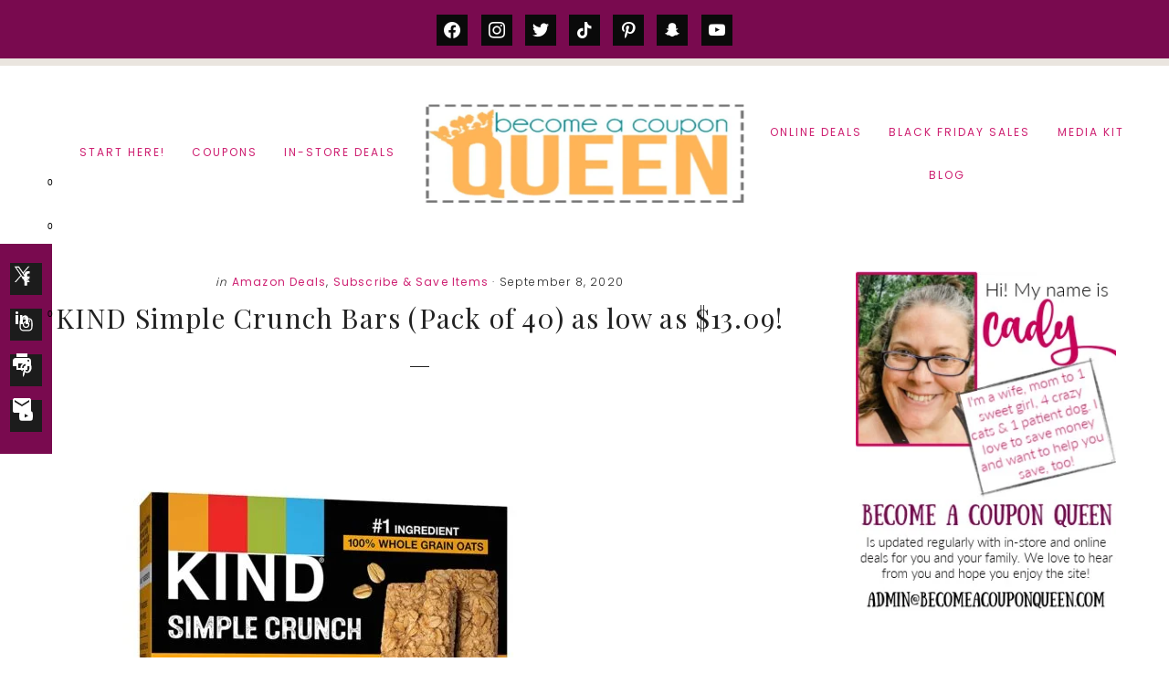

--- FILE ---
content_type: text/html; charset=UTF-8
request_url: https://becomeacouponqueen.com/kind-simple-crunch-bars-pack-of-40/
body_size: 30087
content:
<!DOCTYPE html>
<html lang="en-US">
<head >
<meta charset="UTF-8" />
<meta name="verifyownership" content="188d1f8984c52663a0ba2094dd33977c" /><meta name='robots' content='index, follow, max-image-preview:large, max-snippet:-1, max-video-preview:-1' />

	<!-- This site is optimized with the Yoast SEO plugin v22.6 - https://yoast.com/wordpress/plugins/seo/ -->
	<title>KIND Simple Crunch Bars (Pack of 40) as low as $13.09! - Become a Coupon Queen</title>
	<meta name="description" content="Add the KIND Simple Crunch Bars (Pack of 40) to your Subscribe and Save order for as low as $13.09! See more at BecomeACouponQueen.com." />
	<link rel="canonical" href="https://becomeacouponqueen.com/kind-simple-crunch-bars-pack-of-40/" />
	<meta property="og:locale" content="en_US" />
	<meta property="og:type" content="article" />
	<meta property="og:title" content="KIND Simple Crunch Bars (Pack of 40) as low as $13.09! - Become a Coupon Queen" />
	<meta property="og:description" content="Add the KIND Simple Crunch Bars (Pack of 40) to your Subscribe and Save order for as low as $13.09! See more at BecomeACouponQueen.com." />
	<meta property="og:url" content="https://becomeacouponqueen.com/kind-simple-crunch-bars-pack-of-40/" />
	<meta property="og:site_name" content="Become a Coupon Queen" />
	<meta property="article:publisher" content="https://www.facebook.com/BecomeACouponQueen/" />
	<meta property="article:published_time" content="2020-09-08T22:20:00+00:00" />
	<meta property="article:modified_time" content="2020-09-08T17:09:24+00:00" />
	<meta property="og:image" content="https://becomeacouponqueen.com/wp-content/uploads/2020/02/KIND-Simple-Crunch-Bars-Oats-Honey.jpg" />
	<meta property="og:image:width" content="1500" />
	<meta property="og:image:height" content="1500" />
	<meta property="og:image:type" content="image/jpeg" />
	<meta name="author" content="Cady" />
	<meta name="twitter:label1" content="Written by" />
	<meta name="twitter:data1" content="Cady" />
	<meta name="twitter:label2" content="Est. reading time" />
	<meta name="twitter:data2" content="1 minute" />
	<script type="application/ld+json" class="yoast-schema-graph">{"@context":"https://schema.org","@graph":[{"@type":"Article","@id":"https://becomeacouponqueen.com/kind-simple-crunch-bars-pack-of-40/#article","isPartOf":{"@id":"https://becomeacouponqueen.com/kind-simple-crunch-bars-pack-of-40/"},"author":{"name":"Cady","@id":"https://becomeacouponqueen.com/#/schema/person/60acce9310970b89a2b0a809cfd5dff4"},"headline":"KIND Simple Crunch Bars (Pack of 40) as low as $13.09!","datePublished":"2020-09-08T22:20:00+00:00","dateModified":"2020-09-08T17:09:24+00:00","mainEntityOfPage":{"@id":"https://becomeacouponqueen.com/kind-simple-crunch-bars-pack-of-40/"},"wordCount":175,"commentCount":0,"publisher":{"@id":"https://becomeacouponqueen.com/#organization"},"image":{"@id":"https://becomeacouponqueen.com/kind-simple-crunch-bars-pack-of-40/#primaryimage"},"thumbnailUrl":"https://becomeacouponqueen.com/wp-content/uploads/2020/02/KIND-Simple-Crunch-Bars-Oats-Honey.jpg","articleSection":["Amazon Deals","Subscribe &amp; Save Items"],"inLanguage":"en-US","potentialAction":[{"@type":"CommentAction","name":"Comment","target":["https://becomeacouponqueen.com/kind-simple-crunch-bars-pack-of-40/#respond"]}]},{"@type":"WebPage","@id":"https://becomeacouponqueen.com/kind-simple-crunch-bars-pack-of-40/","url":"https://becomeacouponqueen.com/kind-simple-crunch-bars-pack-of-40/","name":"KIND Simple Crunch Bars (Pack of 40) as low as $13.09! - Become a Coupon Queen","isPartOf":{"@id":"https://becomeacouponqueen.com/#website"},"primaryImageOfPage":{"@id":"https://becomeacouponqueen.com/kind-simple-crunch-bars-pack-of-40/#primaryimage"},"image":{"@id":"https://becomeacouponqueen.com/kind-simple-crunch-bars-pack-of-40/#primaryimage"},"thumbnailUrl":"https://becomeacouponqueen.com/wp-content/uploads/2020/02/KIND-Simple-Crunch-Bars-Oats-Honey.jpg","datePublished":"2020-09-08T22:20:00+00:00","dateModified":"2020-09-08T17:09:24+00:00","description":"Add the KIND Simple Crunch Bars (Pack of 40) to your Subscribe and Save order for as low as $13.09! See more at BecomeACouponQueen.com.","breadcrumb":{"@id":"https://becomeacouponqueen.com/kind-simple-crunch-bars-pack-of-40/#breadcrumb"},"inLanguage":"en-US","potentialAction":[{"@type":"ReadAction","target":["https://becomeacouponqueen.com/kind-simple-crunch-bars-pack-of-40/"]}]},{"@type":"ImageObject","inLanguage":"en-US","@id":"https://becomeacouponqueen.com/kind-simple-crunch-bars-pack-of-40/#primaryimage","url":"https://becomeacouponqueen.com/wp-content/uploads/2020/02/KIND-Simple-Crunch-Bars-Oats-Honey.jpg","contentUrl":"https://becomeacouponqueen.com/wp-content/uploads/2020/02/KIND-Simple-Crunch-Bars-Oats-Honey.jpg","width":1500,"height":1500},{"@type":"BreadcrumbList","@id":"https://becomeacouponqueen.com/kind-simple-crunch-bars-pack-of-40/#breadcrumb","itemListElement":[{"@type":"ListItem","position":1,"name":"Home","item":"https://becomeacouponqueen.com/"},{"@type":"ListItem","position":2,"name":"KIND Simple Crunch Bars (Pack of 40) as low as $13.09!"}]},{"@type":"WebSite","@id":"https://becomeacouponqueen.com/#website","url":"https://becomeacouponqueen.com/","name":"Become a Coupon Queen","description":"Coupons, Saving Money and More","publisher":{"@id":"https://becomeacouponqueen.com/#organization"},"potentialAction":[{"@type":"SearchAction","target":{"@type":"EntryPoint","urlTemplate":"https://becomeacouponqueen.com/?s={search_term_string}"},"query-input":"required name=search_term_string"}],"inLanguage":"en-US"},{"@type":"Organization","@id":"https://becomeacouponqueen.com/#organization","name":"Become a Coupon Queen","url":"https://becomeacouponqueen.com/","logo":{"@type":"ImageObject","inLanguage":"en-US","@id":"https://becomeacouponqueen.com/#/schema/logo/image/","url":"https://becomeacouponqueen.com/wp-content/uploads/2015/04/bacq480.png","contentUrl":"https://becomeacouponqueen.com/wp-content/uploads/2015/04/bacq480.png","width":480,"height":204,"caption":"Become a Coupon Queen"},"image":{"@id":"https://becomeacouponqueen.com/#/schema/logo/image/"},"sameAs":["https://www.facebook.com/BecomeACouponQueen/","https://x.com/amgcouponqueen","https://www.instagram.com/becomeacouponqueen/","https://www.pinterest.com/bacq/"]},{"@type":"Person","@id":"https://becomeacouponqueen.com/#/schema/person/60acce9310970b89a2b0a809cfd5dff4","name":"Cady","image":{"@type":"ImageObject","inLanguage":"en-US","@id":"https://becomeacouponqueen.com/#/schema/person/image/","url":"https://secure.gravatar.com/avatar/cf77211eef91c3862e0bfb9903883e6d?s=96&d=identicon&r=g","contentUrl":"https://secure.gravatar.com/avatar/cf77211eef91c3862e0bfb9903883e6d?s=96&d=identicon&r=g","caption":"Cady"},"url":"https://becomeacouponqueen.com/author/cady/"}]}</script>
	<!-- / Yoast SEO plugin. -->


<link rel='dns-prefetch' href='//ws.sharethis.com' />
<link rel='dns-prefetch' href='//kit.fontawesome.com' />
<link rel='dns-prefetch' href='//fonts.googleapis.com' />
<link rel='dns-prefetch' href='//code.ionicframework.com' />
<link rel="alternate" type="application/rss+xml" title="Become a Coupon Queen &raquo; Feed" href="https://becomeacouponqueen.com/feed/" />
<link rel="alternate" type="application/rss+xml" title="Become a Coupon Queen &raquo; Comments Feed" href="https://becomeacouponqueen.com/comments/feed/" />
<link rel="alternate" type="application/rss+xml" title="Become a Coupon Queen &raquo; KIND Simple Crunch Bars (Pack of 40) as low as $13.09! Comments Feed" href="https://becomeacouponqueen.com/kind-simple-crunch-bars-pack-of-40/feed/" />
<script type="text/javascript">
/* <![CDATA[ */
window._wpemojiSettings = {"baseUrl":"https:\/\/s.w.org\/images\/core\/emoji\/15.0.3\/72x72\/","ext":".png","svgUrl":"https:\/\/s.w.org\/images\/core\/emoji\/15.0.3\/svg\/","svgExt":".svg","source":{"concatemoji":"https:\/\/becomeacouponqueen.com\/wp-includes\/js\/wp-emoji-release.min.js?ver=6.6"}};
/*! This file is auto-generated */
!function(i,n){var o,s,e;function c(e){try{var t={supportTests:e,timestamp:(new Date).valueOf()};sessionStorage.setItem(o,JSON.stringify(t))}catch(e){}}function p(e,t,n){e.clearRect(0,0,e.canvas.width,e.canvas.height),e.fillText(t,0,0);var t=new Uint32Array(e.getImageData(0,0,e.canvas.width,e.canvas.height).data),r=(e.clearRect(0,0,e.canvas.width,e.canvas.height),e.fillText(n,0,0),new Uint32Array(e.getImageData(0,0,e.canvas.width,e.canvas.height).data));return t.every(function(e,t){return e===r[t]})}function u(e,t,n){switch(t){case"flag":return n(e,"\ud83c\udff3\ufe0f\u200d\u26a7\ufe0f","\ud83c\udff3\ufe0f\u200b\u26a7\ufe0f")?!1:!n(e,"\ud83c\uddfa\ud83c\uddf3","\ud83c\uddfa\u200b\ud83c\uddf3")&&!n(e,"\ud83c\udff4\udb40\udc67\udb40\udc62\udb40\udc65\udb40\udc6e\udb40\udc67\udb40\udc7f","\ud83c\udff4\u200b\udb40\udc67\u200b\udb40\udc62\u200b\udb40\udc65\u200b\udb40\udc6e\u200b\udb40\udc67\u200b\udb40\udc7f");case"emoji":return!n(e,"\ud83d\udc26\u200d\u2b1b","\ud83d\udc26\u200b\u2b1b")}return!1}function f(e,t,n){var r="undefined"!=typeof WorkerGlobalScope&&self instanceof WorkerGlobalScope?new OffscreenCanvas(300,150):i.createElement("canvas"),a=r.getContext("2d",{willReadFrequently:!0}),o=(a.textBaseline="top",a.font="600 32px Arial",{});return e.forEach(function(e){o[e]=t(a,e,n)}),o}function t(e){var t=i.createElement("script");t.src=e,t.defer=!0,i.head.appendChild(t)}"undefined"!=typeof Promise&&(o="wpEmojiSettingsSupports",s=["flag","emoji"],n.supports={everything:!0,everythingExceptFlag:!0},e=new Promise(function(e){i.addEventListener("DOMContentLoaded",e,{once:!0})}),new Promise(function(t){var n=function(){try{var e=JSON.parse(sessionStorage.getItem(o));if("object"==typeof e&&"number"==typeof e.timestamp&&(new Date).valueOf()<e.timestamp+604800&&"object"==typeof e.supportTests)return e.supportTests}catch(e){}return null}();if(!n){if("undefined"!=typeof Worker&&"undefined"!=typeof OffscreenCanvas&&"undefined"!=typeof URL&&URL.createObjectURL&&"undefined"!=typeof Blob)try{var e="postMessage("+f.toString()+"("+[JSON.stringify(s),u.toString(),p.toString()].join(",")+"));",r=new Blob([e],{type:"text/javascript"}),a=new Worker(URL.createObjectURL(r),{name:"wpTestEmojiSupports"});return void(a.onmessage=function(e){c(n=e.data),a.terminate(),t(n)})}catch(e){}c(n=f(s,u,p))}t(n)}).then(function(e){for(var t in e)n.supports[t]=e[t],n.supports.everything=n.supports.everything&&n.supports[t],"flag"!==t&&(n.supports.everythingExceptFlag=n.supports.everythingExceptFlag&&n.supports[t]);n.supports.everythingExceptFlag=n.supports.everythingExceptFlag&&!n.supports.flag,n.DOMReady=!1,n.readyCallback=function(){n.DOMReady=!0}}).then(function(){return e}).then(function(){var e;n.supports.everything||(n.readyCallback(),(e=n.source||{}).concatemoji?t(e.concatemoji):e.wpemoji&&e.twemoji&&(t(e.twemoji),t(e.wpemoji)))}))}((window,document),window._wpemojiSettings);
/* ]]> */
</script>

<link rel='stylesheet' id='sbi_styles-css' href='https://becomeacouponqueen.com/wp-content/plugins/instagram-feed/css/sbi-styles.min.css?ver=6.3.1' type='text/css' media='all' />
<link rel='stylesheet' id='genesis-simple-share-plugin-css-css' href='https://becomeacouponqueen.com/wp-content/plugins/genesis-simple-share/assets/css/share.min.css?ver=0.1.0' type='text/css' media='all' />
<link rel='stylesheet' id='genesis-simple-share-genericons-css-css' href='https://becomeacouponqueen.com/wp-content/plugins/genesis-simple-share/assets/css/genericons.min.css?ver=0.1.0' type='text/css' media='all' />
<link rel='stylesheet' id='ellie-jane-css' href='https://becomeacouponqueen.com/wp-content/themes/theme-ellie-jane/style.css?ver=4.0' type='text/css' media='all' />
<style id='ellie-jane-inline-css' type='text/css'>
.before-4 { background-image: linear-gradient(0deg, rgba(0,0,0,0.8), rgba(0,0,0,0.8)), url(//becomeacouponqueen.com/wp-content/themes/theme-ellie-jane/images/bg-4.jpg); }.before-blog { background-image: linear-gradient(0deg, rgba(0,0,0,0.8), rgba(0,0,0,0.8)), url(//becomeacouponqueen.com/wp-content/themes/theme-ellie-jane/images/bg-blog.jpg); }
		
		.notification-bar.widget-area,
		.landing-page .site-container,
		.sticky-social.widget-area,
		.enews-widget input[type="submit"],
		.footer-widgets,
		.footer-widgets-1 .enews-widget input[type="submit"]:hover,
		.site-footer,
		.search-form ::placeholder,
		.search-form ::-webkit-input-placeholder {
			background-color: #790a4f; 
		}
	
	
	
		.notification-bar.widget-area p,
		.notification-bar.widget-area .enews-widget p,
		.notification-bar.widget-area .enews-widget input[type="submit"],
		.enews-widget input[type="submit"],
		.footer-widgets .button,
		.footer-widgets-1,
		.footer-widgets-1 .widget-title,
		.footer-widgets-1 p,
		.footer-widgets-1 h2,
		.site-footer p,
		.creds,
		.site-footer a,
		.search-form ::placeholder,
		.search-form ::-webkit-input-placeholder,
		.search-form:before {
			color: #d1aba2; 
		}
		
	
.has-accent-color {
	color: #eae5df !important;
}

.has-accent-second-color {
	color: #790a4f !important;
}

.has-accent-second-background-color {
	background-color: #790a4f !important;
	border-color: #790a4f !important;
}

.has-accent-button-color {
	color: #d1aba2 !important;
}

.has-accent-background-color {
	background-color: #eae5df !important;
	border-color: #eae5df !important;
}

.has-accent-button-background-color {
	background-color: #d1aba2 !important;
	border-color: #d1aba2 !important;
}

.content .wp-block-button .wp-block-button__link {
	border-color: #d1aba2 !important;
}

.wp-block-button .wp-block-button__link:focus, 
.wp-block-button .wp-block-button__link:hover {
	color: #d1aba2 !important;
}

.content .wp-block-button.is-style-outline .wp-block-button__link,
.entry-content .wp-block-pullquote {
	border-color: #d1aba2 !important;
}


</style>
<style id='wp-emoji-styles-inline-css' type='text/css'>

	img.wp-smiley, img.emoji {
		display: inline !important;
		border: none !important;
		box-shadow: none !important;
		height: 1em !important;
		width: 1em !important;
		margin: 0 0.07em !important;
		vertical-align: -0.1em !important;
		background: none !important;
		padding: 0 !important;
	}
</style>
<link rel='stylesheet' id='wp-block-library-css' href='https://becomeacouponqueen.com/wp-includes/css/dist/block-library/style.min.css?ver=6.6' type='text/css' media='all' />
<link rel='stylesheet' id='wpzoom-social-icons-block-style-css' href='https://becomeacouponqueen.com/wp-content/plugins/social-icons-widget-by-wpzoom/block/dist/style-wpzoom-social-icons.css?ver=4.2.18' type='text/css' media='all' />
<style id='classic-theme-styles-inline-css' type='text/css'>
/*! This file is auto-generated */
.wp-block-button__link{color:#fff;background-color:#32373c;border-radius:9999px;box-shadow:none;text-decoration:none;padding:calc(.667em + 2px) calc(1.333em + 2px);font-size:1.125em}.wp-block-file__button{background:#32373c;color:#fff;text-decoration:none}
</style>
<style id='global-styles-inline-css' type='text/css'>
:root{--wp--preset--aspect-ratio--square: 1;--wp--preset--aspect-ratio--4-3: 4/3;--wp--preset--aspect-ratio--3-4: 3/4;--wp--preset--aspect-ratio--3-2: 3/2;--wp--preset--aspect-ratio--2-3: 2/3;--wp--preset--aspect-ratio--16-9: 16/9;--wp--preset--aspect-ratio--9-16: 9/16;--wp--preset--color--black: #000000;--wp--preset--color--cyan-bluish-gray: #abb8c3;--wp--preset--color--white: #ffffff;--wp--preset--color--pale-pink: #f78da7;--wp--preset--color--vivid-red: #cf2e2e;--wp--preset--color--luminous-vivid-orange: #ff6900;--wp--preset--color--luminous-vivid-amber: #fcb900;--wp--preset--color--light-green-cyan: #7bdcb5;--wp--preset--color--vivid-green-cyan: #00d084;--wp--preset--color--pale-cyan-blue: #8ed1fc;--wp--preset--color--vivid-cyan-blue: #0693e3;--wp--preset--color--vivid-purple: #9b51e0;--wp--preset--color--accent: #eae5df;--wp--preset--color--accent-second: #790a4f;--wp--preset--color--accent-button: #d1aba2;--wp--preset--gradient--vivid-cyan-blue-to-vivid-purple: linear-gradient(135deg,rgba(6,147,227,1) 0%,rgb(155,81,224) 100%);--wp--preset--gradient--light-green-cyan-to-vivid-green-cyan: linear-gradient(135deg,rgb(122,220,180) 0%,rgb(0,208,130) 100%);--wp--preset--gradient--luminous-vivid-amber-to-luminous-vivid-orange: linear-gradient(135deg,rgba(252,185,0,1) 0%,rgba(255,105,0,1) 100%);--wp--preset--gradient--luminous-vivid-orange-to-vivid-red: linear-gradient(135deg,rgba(255,105,0,1) 0%,rgb(207,46,46) 100%);--wp--preset--gradient--very-light-gray-to-cyan-bluish-gray: linear-gradient(135deg,rgb(238,238,238) 0%,rgb(169,184,195) 100%);--wp--preset--gradient--cool-to-warm-spectrum: linear-gradient(135deg,rgb(74,234,220) 0%,rgb(151,120,209) 20%,rgb(207,42,186) 40%,rgb(238,44,130) 60%,rgb(251,105,98) 80%,rgb(254,248,76) 100%);--wp--preset--gradient--blush-light-purple: linear-gradient(135deg,rgb(255,206,236) 0%,rgb(152,150,240) 100%);--wp--preset--gradient--blush-bordeaux: linear-gradient(135deg,rgb(254,205,165) 0%,rgb(254,45,45) 50%,rgb(107,0,62) 100%);--wp--preset--gradient--luminous-dusk: linear-gradient(135deg,rgb(255,203,112) 0%,rgb(199,81,192) 50%,rgb(65,88,208) 100%);--wp--preset--gradient--pale-ocean: linear-gradient(135deg,rgb(255,245,203) 0%,rgb(182,227,212) 50%,rgb(51,167,181) 100%);--wp--preset--gradient--electric-grass: linear-gradient(135deg,rgb(202,248,128) 0%,rgb(113,206,126) 100%);--wp--preset--gradient--midnight: linear-gradient(135deg,rgb(2,3,129) 0%,rgb(40,116,252) 100%);--wp--preset--font-size--small: 15px;--wp--preset--font-size--medium: 20px;--wp--preset--font-size--large: 21px;--wp--preset--font-size--x-large: 42px;--wp--preset--font-size--normal: 18px;--wp--preset--font-size--larger: 24px;--wp--preset--spacing--20: 0.44rem;--wp--preset--spacing--30: 0.67rem;--wp--preset--spacing--40: 1rem;--wp--preset--spacing--50: 1.5rem;--wp--preset--spacing--60: 2.25rem;--wp--preset--spacing--70: 3.38rem;--wp--preset--spacing--80: 5.06rem;--wp--preset--shadow--natural: 6px 6px 9px rgba(0, 0, 0, 0.2);--wp--preset--shadow--deep: 12px 12px 50px rgba(0, 0, 0, 0.4);--wp--preset--shadow--sharp: 6px 6px 0px rgba(0, 0, 0, 0.2);--wp--preset--shadow--outlined: 6px 6px 0px -3px rgba(255, 255, 255, 1), 6px 6px rgba(0, 0, 0, 1);--wp--preset--shadow--crisp: 6px 6px 0px rgba(0, 0, 0, 1);}:where(.is-layout-flex){gap: 0.5em;}:where(.is-layout-grid){gap: 0.5em;}body .is-layout-flex{display: flex;}.is-layout-flex{flex-wrap: wrap;align-items: center;}.is-layout-flex > :is(*, div){margin: 0;}body .is-layout-grid{display: grid;}.is-layout-grid > :is(*, div){margin: 0;}:where(.wp-block-columns.is-layout-flex){gap: 2em;}:where(.wp-block-columns.is-layout-grid){gap: 2em;}:where(.wp-block-post-template.is-layout-flex){gap: 1.25em;}:where(.wp-block-post-template.is-layout-grid){gap: 1.25em;}.has-black-color{color: var(--wp--preset--color--black) !important;}.has-cyan-bluish-gray-color{color: var(--wp--preset--color--cyan-bluish-gray) !important;}.has-white-color{color: var(--wp--preset--color--white) !important;}.has-pale-pink-color{color: var(--wp--preset--color--pale-pink) !important;}.has-vivid-red-color{color: var(--wp--preset--color--vivid-red) !important;}.has-luminous-vivid-orange-color{color: var(--wp--preset--color--luminous-vivid-orange) !important;}.has-luminous-vivid-amber-color{color: var(--wp--preset--color--luminous-vivid-amber) !important;}.has-light-green-cyan-color{color: var(--wp--preset--color--light-green-cyan) !important;}.has-vivid-green-cyan-color{color: var(--wp--preset--color--vivid-green-cyan) !important;}.has-pale-cyan-blue-color{color: var(--wp--preset--color--pale-cyan-blue) !important;}.has-vivid-cyan-blue-color{color: var(--wp--preset--color--vivid-cyan-blue) !important;}.has-vivid-purple-color{color: var(--wp--preset--color--vivid-purple) !important;}.has-black-background-color{background-color: var(--wp--preset--color--black) !important;}.has-cyan-bluish-gray-background-color{background-color: var(--wp--preset--color--cyan-bluish-gray) !important;}.has-white-background-color{background-color: var(--wp--preset--color--white) !important;}.has-pale-pink-background-color{background-color: var(--wp--preset--color--pale-pink) !important;}.has-vivid-red-background-color{background-color: var(--wp--preset--color--vivid-red) !important;}.has-luminous-vivid-orange-background-color{background-color: var(--wp--preset--color--luminous-vivid-orange) !important;}.has-luminous-vivid-amber-background-color{background-color: var(--wp--preset--color--luminous-vivid-amber) !important;}.has-light-green-cyan-background-color{background-color: var(--wp--preset--color--light-green-cyan) !important;}.has-vivid-green-cyan-background-color{background-color: var(--wp--preset--color--vivid-green-cyan) !important;}.has-pale-cyan-blue-background-color{background-color: var(--wp--preset--color--pale-cyan-blue) !important;}.has-vivid-cyan-blue-background-color{background-color: var(--wp--preset--color--vivid-cyan-blue) !important;}.has-vivid-purple-background-color{background-color: var(--wp--preset--color--vivid-purple) !important;}.has-black-border-color{border-color: var(--wp--preset--color--black) !important;}.has-cyan-bluish-gray-border-color{border-color: var(--wp--preset--color--cyan-bluish-gray) !important;}.has-white-border-color{border-color: var(--wp--preset--color--white) !important;}.has-pale-pink-border-color{border-color: var(--wp--preset--color--pale-pink) !important;}.has-vivid-red-border-color{border-color: var(--wp--preset--color--vivid-red) !important;}.has-luminous-vivid-orange-border-color{border-color: var(--wp--preset--color--luminous-vivid-orange) !important;}.has-luminous-vivid-amber-border-color{border-color: var(--wp--preset--color--luminous-vivid-amber) !important;}.has-light-green-cyan-border-color{border-color: var(--wp--preset--color--light-green-cyan) !important;}.has-vivid-green-cyan-border-color{border-color: var(--wp--preset--color--vivid-green-cyan) !important;}.has-pale-cyan-blue-border-color{border-color: var(--wp--preset--color--pale-cyan-blue) !important;}.has-vivid-cyan-blue-border-color{border-color: var(--wp--preset--color--vivid-cyan-blue) !important;}.has-vivid-purple-border-color{border-color: var(--wp--preset--color--vivid-purple) !important;}.has-vivid-cyan-blue-to-vivid-purple-gradient-background{background: var(--wp--preset--gradient--vivid-cyan-blue-to-vivid-purple) !important;}.has-light-green-cyan-to-vivid-green-cyan-gradient-background{background: var(--wp--preset--gradient--light-green-cyan-to-vivid-green-cyan) !important;}.has-luminous-vivid-amber-to-luminous-vivid-orange-gradient-background{background: var(--wp--preset--gradient--luminous-vivid-amber-to-luminous-vivid-orange) !important;}.has-luminous-vivid-orange-to-vivid-red-gradient-background{background: var(--wp--preset--gradient--luminous-vivid-orange-to-vivid-red) !important;}.has-very-light-gray-to-cyan-bluish-gray-gradient-background{background: var(--wp--preset--gradient--very-light-gray-to-cyan-bluish-gray) !important;}.has-cool-to-warm-spectrum-gradient-background{background: var(--wp--preset--gradient--cool-to-warm-spectrum) !important;}.has-blush-light-purple-gradient-background{background: var(--wp--preset--gradient--blush-light-purple) !important;}.has-blush-bordeaux-gradient-background{background: var(--wp--preset--gradient--blush-bordeaux) !important;}.has-luminous-dusk-gradient-background{background: var(--wp--preset--gradient--luminous-dusk) !important;}.has-pale-ocean-gradient-background{background: var(--wp--preset--gradient--pale-ocean) !important;}.has-electric-grass-gradient-background{background: var(--wp--preset--gradient--electric-grass) !important;}.has-midnight-gradient-background{background: var(--wp--preset--gradient--midnight) !important;}.has-small-font-size{font-size: var(--wp--preset--font-size--small) !important;}.has-medium-font-size{font-size: var(--wp--preset--font-size--medium) !important;}.has-large-font-size{font-size: var(--wp--preset--font-size--large) !important;}.has-x-large-font-size{font-size: var(--wp--preset--font-size--x-large) !important;}
:where(.wp-block-post-template.is-layout-flex){gap: 1.25em;}:where(.wp-block-post-template.is-layout-grid){gap: 1.25em;}
:where(.wp-block-columns.is-layout-flex){gap: 2em;}:where(.wp-block-columns.is-layout-grid){gap: 2em;}
:root :where(.wp-block-pullquote){font-size: 1.5em;line-height: 1.6;}
</style>
<link rel='stylesheet' id='contact-form-7-css' href='https://becomeacouponqueen.com/wp-content/plugins/contact-form-7/includes/css/styles.css?ver=6.0.6' type='text/css' media='all' />
<link rel='stylesheet' id='favado-publisher-screen.css-css' href='https://becomeacouponqueen.com/wp-content/plugins/favado-publisher/styles/favado-publisher-screen.css?ver=3.0.8' type='text/css' media='screen' />
<link rel='stylesheet' id='favado-publisher-print.css-css' href='https://becomeacouponqueen.com/wp-content/plugins/favado-publisher/styles/favado-publisher-print.css?ver=3.0.8' type='text/css' media='print' />
<link rel='stylesheet' id='wpfp-public-style-css' href='https://becomeacouponqueen.com/wp-content/plugins/featured-post-creative/assets/css/wpfp-public.css?ver=1.5' type='text/css' media='all' />
<link rel='stylesheet' id='wpos-slick-style-css' href='https://becomeacouponqueen.com/wp-content/plugins/wp-slick-slider-and-image-carousel/assets/css/slick.css?ver=3.6' type='text/css' media='all' />
<link rel='stylesheet' id='wpsisac-public-style-css' href='https://becomeacouponqueen.com/wp-content/plugins/wp-slick-slider-and-image-carousel/assets/css/wpsisac-public.css?ver=3.6' type='text/css' media='all' />
<link rel='stylesheet' id='ellie-fonts-css' href='//fonts.googleapis.com/css?family=Poppins%3A300%2C400%2C700%7CPlayfair+Display%3A400%2C400i%2C700&#038;display=swap&#038;ver=4.0' type='text/css' media='all' />
<link rel='stylesheet' id='ellie-ionicons-css' href='//code.ionicframework.com/ionicons/2.0.1/css/ionicons.min.css?ver=4.0' type='text/css' media='all' />
<link rel='stylesheet' id='ellie-jane-gutenberg-css' href='https://becomeacouponqueen.com/wp-content/themes/theme-ellie-jane/lib/gutenberg/front-end.css?ver=4.0' type='text/css' media='all' />
<link rel='stylesheet' id='simple-social-icons-font-css' href='https://becomeacouponqueen.com/wp-content/plugins/simple-social-icons/css/style.css?ver=3.0.2' type='text/css' media='all' />
<link rel='stylesheet' id='wpzoom-social-icons-socicon-css' href='https://becomeacouponqueen.com/wp-content/plugins/social-icons-widget-by-wpzoom/assets/css/wpzoom-socicon.css?ver=1714965801' type='text/css' media='all' />
<link rel='stylesheet' id='wpzoom-social-icons-genericons-css' href='https://becomeacouponqueen.com/wp-content/plugins/social-icons-widget-by-wpzoom/assets/css/genericons.css?ver=1714965801' type='text/css' media='all' />
<link rel='stylesheet' id='wpzoom-social-icons-academicons-css' href='https://becomeacouponqueen.com/wp-content/plugins/social-icons-widget-by-wpzoom/assets/css/academicons.min.css?ver=1714965801' type='text/css' media='all' />
<link rel='stylesheet' id='wpzoom-social-icons-font-awesome-3-css' href='https://becomeacouponqueen.com/wp-content/plugins/social-icons-widget-by-wpzoom/assets/css/font-awesome-3.min.css?ver=1714965801' type='text/css' media='all' />
<link rel='stylesheet' id='dashicons-css' href='https://becomeacouponqueen.com/wp-includes/css/dashicons.min.css?ver=6.6' type='text/css' media='all' />
<link rel='stylesheet' id='wpzoom-social-icons-styles-css' href='https://becomeacouponqueen.com/wp-content/plugins/social-icons-widget-by-wpzoom/assets/css/wpzoom-social-icons-styles.css?ver=1714965801' type='text/css' media='all' />
<link rel='stylesheet' id='mimi-base-css' href='https://becomeacouponqueen.com/wp-content/plugins/mad-mimi-sign-up-forms/css/mimi.min.css?ver=1.5.1' type='text/css' media='all' />
<link rel='preload' as='font'  id='wpzoom-social-icons-font-academicons-woff2-css' href='https://becomeacouponqueen.com/wp-content/plugins/social-icons-widget-by-wpzoom/assets/font/academicons.woff2?v=1.9.2'  type='font/woff2' crossorigin />
<link rel='preload' as='font'  id='wpzoom-social-icons-font-fontawesome-3-woff2-css' href='https://becomeacouponqueen.com/wp-content/plugins/social-icons-widget-by-wpzoom/assets/font/fontawesome-webfont.woff2?v=4.7.0'  type='font/woff2' crossorigin />
<link rel='preload' as='font'  id='wpzoom-social-icons-font-genericons-woff-css' href='https://becomeacouponqueen.com/wp-content/plugins/social-icons-widget-by-wpzoom/assets/font/Genericons.woff'  type='font/woff' crossorigin />
<link rel='preload' as='font'  id='wpzoom-social-icons-font-socicon-woff2-css' href='https://becomeacouponqueen.com/wp-content/plugins/social-icons-widget-by-wpzoom/assets/font/socicon.woff2?v=4.2.18'  type='font/woff2' crossorigin />
<script type="text/javascript" src="https://becomeacouponqueen.com/wp-includes/js/jquery/jquery.min.js?ver=3.7.1" id="jquery-core-js"></script>
<script type="text/javascript" src="https://becomeacouponqueen.com/wp-includes/js/jquery/jquery-migrate.min.js?ver=3.4.1" id="jquery-migrate-js"></script>
<script type="text/javascript" src="https://becomeacouponqueen.com/wp-content/plugins/genesis-simple-share/assets/js/sharrre/jquery.sharrre.min.js?ver=0.1.0" id="genesis-simple-share-plugin-js-js"></script>
<script type="text/javascript" src="https://becomeacouponqueen.com/wp-content/plugins/genesis-simple-share/assets/js/waypoints.min.js?ver=0.1.0" id="genesis-simple-share-waypoint-js-js"></script>
<script id='st_insights_js' type="text/javascript" src="https://ws.sharethis.com/button/st_insights.js?publisher=4d48b7c5-0ae3-43d4-bfbe-3ff8c17a8ae6&amp;product=simpleshare&amp;ver=8.5.0" id="ssba-sharethis-js"></script>
<!--[if lt IE 9]>
<script type="text/javascript" src="https://becomeacouponqueen.com/wp-content/themes/genesis/lib/js/html5shiv.min.js?ver=3.7.3" id="html5shiv-js"></script>
<![endif]-->
<script type="text/javascript" defer src="https://kit.fontawesome.com/62847d4886.js" id="font-awesome-js"></script>
<link rel="https://api.w.org/" href="https://becomeacouponqueen.com/wp-json/" /><link rel="alternate" title="JSON" type="application/json" href="https://becomeacouponqueen.com/wp-json/wp/v2/posts/145264" /><link rel="EditURI" type="application/rsd+xml" title="RSD" href="https://becomeacouponqueen.com/xmlrpc.php?rsd" />
<meta name="generator" content="WordPress 6.6" />
<link rel='shortlink' href='https://becomeacouponqueen.com/?p=145264' />
<link rel="alternate" title="oEmbed (JSON)" type="application/json+oembed" href="https://becomeacouponqueen.com/wp-json/oembed/1.0/embed?url=https%3A%2F%2Fbecomeacouponqueen.com%2Fkind-simple-crunch-bars-pack-of-40%2F" />
<link rel="alternate" title="oEmbed (XML)" type="text/xml+oembed" href="https://becomeacouponqueen.com/wp-json/oembed/1.0/embed?url=https%3A%2F%2Fbecomeacouponqueen.com%2Fkind-simple-crunch-bars-pack-of-40%2F&#038;format=xml" />
	<link rel="preconnect" href="https://fonts.googleapis.com">
	<link rel="preconnect" href="https://fonts.gstatic.com">
	<link href='https://fonts.googleapis.com/css2?display=swap&family=Spectral' rel='stylesheet'><!-- HFCM by 99 Robots - Snippet # 1: GTM Header Code -->
<!-- Google Tag Manager -->
<script>(function(w,d,s,l,i){w[l]=w[l]||[];w[l].push({'gtm.start':
new Date().getTime(),event:'gtm.js'});var f=d.getElementsByTagName(s)[0],
j=d.createElement(s),dl=l!='dataLayer'?'&l='+l:'';j.async=true;j.src=
'https://www.googletagmanager.com/gtm.js?id='+i+dl;f.parentNode.insertBefore(j,f);
})(window,document,'script','dataLayer','GTM-N4ZVW64');</script>
<!-- End Google Tag Manager -->
<!-- /end HFCM by 99 Robots -->
<script type="text/javascript" async="" src="https://becomeacouponqueen.com/wp-content/plugins/ziplist-recipe-plugin/zlrecipe_print.js"></script>
<link charset="utf-8" href="https://becomeacouponqueen.com/wp-content/plugins/ziplist-recipe-plugin/zlrecipe-std.css" rel="stylesheet" type="text/css" />
<link rel="icon" href="https://becomeacouponqueen.com/wp-content/themes/theme-ellie-jane/images/favicon.ico" />
<link rel="pingback" href="https://becomeacouponqueen.com/xmlrpc.php" />
<meta name="google-site-verification" content="F0tdxKbKccGiwT3nSSj9bNTc8wU9igmam87JPXBig4M" />

<meta name="google-site-verification" content="zgjLFzzLjIIHrZOJVrwBW74uPPSZK4vjTPBBMX3B3NE" />

<style type="text/css">.site-title a { background: url(https://becomeacouponqueen.com/wp-content/uploads/2021/10/cropped-logo.jpg) no-repeat !important; }</style>
<style type="text/css">@media only screen and (max-width: 768px){ #header{ background-image:none!important;  height:auto!important;min-height:0!important;width:100%; } #title-area{ background:url(https://becomeacouponqueen.com/wp-content/uploads/2015/04/bacq768.png)no-repeat center !important;background-size:contain!important;width:100%!important; } #title, #title a { background: none !important; } }@media only screen and (max-width: 480px){ #header{ background-image:none!important;  height:auto!important;min-height:0!important;width:100%; } #title-area{ background:url(https://becomeacouponqueen.com/wp-content/uploads/2015/04/bacq480.png)no-repeat center !important;background-size:contain!important;width:100%!important; } #title, #title a { background: none !important; } }</style><head><meta name="socialpubli-verification" content="15468-22109"/></head><script type="text/javascript" src="https://apis.google.com/js/plusone.js"></script>
<script type="text/javascript">

  var _gaq = _gaq || [];
  _gaq.push(['_setAccount', 'UA-21043897-1']);
  _gaq.push(['_trackPageview']);

  (function() {
    var ga = document.createElement('script'); ga.type = 'text/javascript'; ga.async = true;
    ga.src = ('https:' == document.location.protocol ? 'https://ssl' : 'http://www') + '.google-analytics.com/ga.js';
    var s = document.getElementsByTagName('script')[0]; s.parentNode.insertBefore(ga, s);
  })();

</script>
<!-- Google Tag Manager for Collective Bias -->
<script type="text/javascript">
dataLayer = [{
	'trackingID':'UA-49940811-53',
	'javaScriptVersion':'analytics.js',
	'homePageURL':'https://becomeacouponqueen.com'
}];
</script>
<noscript><iframe src="//www.googletagmanager.com/ns.html?id=GTM-PBN79J" height="0" width="0" style="display:none;visibility:hidden"></iframe></noscript>
<script type="text/javascript">/*<![CDATA[*/(function(w,d,s,l,i){w[l]=w[l]||[];
w[l].push({'gtm.start':new Date().getTime(),event:'gtm.js'});
var f=d.getElementsByTagName(s)[0],j=d.createElement(s),dl=l!='dataLayer'?'&l='+l:'';
j.async=true;j.src='//www.googletagmanager.com/gtm.'+'js?id='+i+dl;
f.parentNode.insertBefore(j,f);})(window,document,'script','dataLayer','GTM-PBN79J');
/*]]>*/</script>
<!-- End Google Tag Manager --><div id="ssba-bar-2" class="left ssbp-wrap ssbp--theme-1" ><div class="ssbp-container"><ul class="ssbp-bar-list"><li class='ssbp-li--facebook'><a data-site="facebook" class="ssba_facebook_share ssba_share_link ssbp-facebook ssbp-btn" href="https://www.facebook.com/sharer.php?t=KIND Simple Crunch Bars (Pack of 40) as low as $13.09!&u=https://becomeacouponqueen.com/kind-simple-crunch-bars-pack-of-40"  target=_blank  style="color:; background-color: ; height: 48px; width: 48px; " ><span><svg xmlns="http://www.w3.org/2000/svg" fill="#fff" preserveAspectRatio="xMidYMid meet" height="1em" width="1em" viewBox="0 0 40 40">
  <g>
    <path d="m21.7 16.7h5v5h-5v11.6h-5v-11.6h-5v-5h5v-2.1c0-2 0.6-4.5 1.8-5.9 1.3-1.3 2.8-2 4.7-2h3.5v5h-3.5c-0.9 0-1.5 0.6-1.5 1.5v3.5z"></path>
  </g>
</svg>

</span><span class="color-icon"><svg xmlns="http://www.w3.org/2000/svg" width="16" height="28" viewBox="0 0 16 28">
  <path fill="#3B5998" d="M10.7,10.7 L15.7,10.7 L15.7,15.7 L10.7,15.7 L10.7,27.3 L5.7,27.3 L5.7,15.7 L0.7,15.7 L0.7,10.7 L5.7,10.7 L5.7,8.6 C5.7,6.6 6.3,4.1 7.5,2.7 C8.8,1.4 10.3,0.7 12.2,0.7 L15.7,0.7 L15.7,5.7 L12.2,5.7 C11.3,5.7 10.7,6.3 10.7,7.2 L10.7,10.7 Z"/>
</svg>
</span><div title="Facebook" class="ssbp-text">Facebook</div><span class=" ssbp-each-share">0</span></a></li><li class='ssbp-li--pinterest'><a data-site="pinterest" class="ssba_pinterest_share ssba_share_link ssbp-pinterest ssbp-btn" href="https://pinterest.com/pin/create/button/?description=KIND Simple Crunch Bars (Pack of 40) as low as $13.09!&media=&url=https://becomeacouponqueen.com/kind-simple-crunch-bars-pack-of-40"  target=_blank  style="color:; background-color: ; height: 48px; width: 48px; " ><span><svg xmlns="http://www.w3.org/2000/svg" fill="#fff" preserveAspectRatio="xMidYMid meet" height="1em" width="1em" viewBox="0 0 40 40">
  <g>
    <path d="m37.3 20q0 4.7-2.3 8.6t-6.3 6.2-8.6 2.3q-2.4 0-4.8-0.7 1.3-2 1.7-3.6 0.2-0.8 1.2-4.7 0.5 0.8 1.7 1.5t2.5 0.6q2.7 0 4.8-1.5t3.3-4.2 1.2-6.1q0-2.5-1.4-4.7t-3.8-3.7-5.7-1.4q-2.4 0-4.4 0.7t-3.4 1.7-2.5 2.4-1.5 2.9-0.4 3q0 2.4 0.8 4.1t2.7 2.5q0.6 0.3 0.8-0.5 0.1-0.1 0.2-0.6t0.2-0.7q0.1-0.5-0.3-1-1.1-1.3-1.1-3.3 0-3.4 2.3-5.8t6.1-2.5q3.4 0 5.3 1.9t1.9 4.7q0 3.8-1.6 6.5t-3.9 2.6q-1.3 0-2.2-0.9t-0.5-2.4q0.2-0.8 0.6-2.1t0.7-2.3 0.2-1.6q0-1.2-0.6-1.9t-1.7-0.7q-1.4 0-2.3 1.2t-1 3.2q0 1.6 0.6 2.7l-2.2 9.4q-0.4 1.5-0.3 3.9-4.6-2-7.5-6.3t-2.8-9.4q0-4.7 2.3-8.6t6.2-6.2 8.6-2.3 8.6 2.3 6.3 6.2 2.3 8.6z"></path>
  </g>
</svg>

</span><span class="color-icon"><svg xmlns="http://www.w3.org/2000/svg" width="35" height="36" viewBox="0 0 35 36">
  <path fill="#CB2027" d="M35.3,18 C35.3,21.1333333 34.5333333,24 33,26.6 C31.4666667,29.2 29.3666667,31.2666667 26.7,32.8 C24.0333333,34.3333333 21.1666667,35.1 18.1,35.1 C16.5,35.1 14.9,34.8666667 13.3,34.4 C14.1666667,33.0666667 14.7333333,31.8666667 15,30.8 C15.1333333,30.2666667 15.5333333,28.7 16.2,26.1 C16.5333333,26.6333333 17.1,27.1333333 17.9,27.6 C18.7,28.0666667 19.5333333,28.2666667 20.4,28.2 C22.2,28.2 23.8,27.7 25.2,26.7 C26.6,25.7 27.7,24.3 28.5,22.5 C29.3,20.7 29.7,18.6666667 29.7,16.4 C29.7,14.7333333 29.2333333,13.1666667 28.3,11.7 C27.3666667,10.2333333 26.1,9 24.5,8 C22.9,7 21,6.53333333 18.8,6.6 C17.2,6.6 15.7333333,6.83333333 14.4,7.3 C13.0666667,7.76666667 11.9333333,8.33333333 11,9 C10.0666667,9.66666667 9.23333333,10.4666667 8.5,11.4 C7.76666667,12.3333333 7.26666667,13.3 7,14.3 C6.73333333,15.3 6.6,16.3 6.6,17.3 C6.6,18.9 6.86666667,20.2666667 7.4,21.4 C7.93333333,22.5333333 8.83333333,23.3666667 10.1,23.9 C10.5,24.1 10.7666667,23.9333333 10.9,23.4 C10.9666667,23.3333333 11.0333333,23.1333333 11.1,22.8 C11.1666667,22.4666667 11.2333333,22.2333333 11.3,22.1 C11.3666667,21.7666667 11.2666667,21.4333333 11,21.1 C10.2666667,20.2333333 9.9,19.1333333 9.9,17.8 C9.9,15.5333333 10.6666667,13.6 12.2,12 C13.7333333,10.4 15.7666667,9.56666667 18.3,9.5 C20.5666667,9.5 22.3333333,10.1333333 23.6,11.4 C24.8666667,12.6666667 25.5,14.2333333 25.5,16.1 C25.5,18.6333333 24.9666667,20.8 23.9,22.6 C22.8333333,24.4 21.5333333,25.2666667 20,25.2 C19.1333333,25.2 18.4,24.9 17.8,24.3 C17.2,23.7 17.0333333,22.9 17.3,21.9 C17.4333333,21.3666667 17.6333333,20.6666667 17.9,19.8 C18.1666667,18.9333333 18.4,18.1666667 18.6,17.5 C18.8,16.8333333 18.8666667,16.3 18.8,15.9 C18.8,15.1 18.6,14.4666667 18.2,14 C17.8,13.5333333 17.2333333,13.3 16.5,13.3 C15.5666667,13.3 14.8,13.7 14.2,14.5 C13.6,15.3 13.2666667,16.3666667 13.2,17.7 C13.2,18.7666667 13.4,19.6666667 13.8,20.4 L11.6,29.8 C11.3333333,30.8 11.2333333,32.1 11.3,33.7 C8.23333333,32.3666667 5.73333333,30.2666667 3.8,27.4 C1.86666667,24.5333333 0.933333333,21.4 1,18 C1,14.8666667 1.76666667,12 3.3,9.4 C4.83333333,6.8 6.9,4.73333333 9.5,3.2 C12.1,1.66666667 14.9666667,0.9 18.1,0.9 C21.2333333,0.9 24.1,1.66666667 26.7,3.2 C29.3,4.73333333 31.4,6.8 33,9.4 C34.6,12 35.3666667,14.8666667 35.3,18 Z" transform="translate(-1)"/>
</svg>
</span><div title="Pinterest" class="ssbp-text">Pinterest</div><span class=" ssbp-each-share">0</span></a></li><li class='ssbp-li--twitter'><a data-site="twitter" class="ssba_twitter_share ssba_share_link ssbp-twitter ssbp-btn" href="https://twitter.com/intent/tweet?text=KIND Simple Crunch Bars (Pack of 40) as low as $13.09!&url=https://becomeacouponqueen.com/kind-simple-crunch-bars-pack-of-40&via="  target=_blank  style="color:; background-color: ; height: 48px; width: 48px; " ><span><svg width="25" height="25" viewBox="0 0 25 25" fill="none" xmlns="http://www.w3.org/2000/svg">
    <rect width="25" height="25" />
    <path d="M14.4821 11.6218L21.0389 4H19.4852L13.7919 10.6179L9.24467 4H4L10.8763 14.0074L4 22H5.55385L11.5661 15.0113L16.3683 22H21.613L14.4821 11.6218ZM6.11371 5.16972H8.50031L19.4859 20.8835H17.0993L6.11371 5.16972Z" fill="white"/>
</svg>
</span><span class="color-icon"><svg width="25" height="25" viewBox="0 0 25 25" fill="none" xmlns="http://www.w3.org/2000/svg">
	<rect width="25" height="25" />
	<path d="M14.4821 11.6218L21.0389 4H19.4852L13.7919 10.6179L9.24467 4H4L10.8763 14.0074L4 22H5.55385L11.5661 15.0113L16.3683 22H21.613L14.4821 11.6218ZM6.11371 5.16972H8.50031L19.4859 20.8835H17.0993L6.11371 5.16972Z" fill="#000000"/>
</svg>
</span><div title="Twitter" class="ssbp-text">Twitter</div><span class=" ssbp-each-share"></span></a></li><li class='ssbp-li--linkedin'><a data-site="linkedin" class="ssba_linkedin_share ssba_share_link ssbp-linkedin ssbp-btn" href="https://www.linkedin.com/shareArticle?title=KIND Simple Crunch Bars (Pack of 40) as low as $13.09!&url=https://becomeacouponqueen.com/kind-simple-crunch-bars-pack-of-40"  target=_blank  style="color:; background-color: ; height: 48px; width: 48px; " ><span><svg xmlns="http://www.w3.org/2000/svg" fill="#fff" preserveAspectRatio="xMidYMid meet" height="1em" width="1em" viewBox="0 0 40 40">
  <g>
    <path d="m13.3 31.7h-5v-16.7h5v16.7z m18.4 0h-5v-8.9c0-2.4-0.9-3.5-2.5-3.5-1.3 0-2.1 0.6-2.5 1.9v10.5h-5s0-15 0-16.7h3.9l0.3 3.3h0.1c1-1.6 2.7-2.8 4.9-2.8 1.7 0 3.1 0.5 4.2 1.7 1 1.2 1.6 2.8 1.6 5.1v9.4z m-18.3-20.9c0 1.4-1.1 2.5-2.6 2.5s-2.5-1.1-2.5-2.5 1.1-2.5 2.5-2.5 2.6 1.2 2.6 2.5z"></path>
  </g>
</svg>

</span><span class="color-icon"><svg xmlns="http://www.w3.org/2000/svg" xmlns:xlink="http://www.w3.org/1999/xlink" width="50px" height="50px" viewBox="0 0 50 50" version="1.1">
<g id="surface97807">
<path style=" stroke:none;fill-rule:nonzero;fill:rgb(0%,46.666667%,70.980392%);fill-opacity:1;" d="M 8 3.007812 C 4.53125 3.007812 2.007812 5.089844 2.007812 7.949219 C 2.007812 10.820312 4.589844 12.988281 8 12.988281 C 11.46875 12.988281 13.988281 10.871094 13.988281 7.890625 C 13.832031 5.019531 11.359375 3.007812 8 3.007812 Z M 3 15 C 2.449219 15 2 15.449219 2 16 L 2 45 C 2 45.550781 2.449219 46 3 46 L 13 46 C 13.550781 46 14 45.550781 14 45 L 14 16 C 14 15.449219 13.550781 15 13 15 Z M 18 15 C 17.449219 15 17 15.449219 17 16 L 17 45 C 17 45.550781 17.449219 46 18 46 L 27 46 C 27.550781 46 28 45.550781 28 45 L 28 29.5 C 28 27.128906 29.820312 25.199219 32.140625 25.019531 C 32.261719 25 32.378906 25 32.5 25 C 32.621094 25 32.738281 25 32.859375 25.019531 C 35.179688 25.199219 37 27.128906 37 29.5 L 37 45 C 37 45.550781 37.449219 46 38 46 L 47 46 C 47.550781 46 48 45.550781 48 45 L 48 28 C 48 21.53125 44.527344 15 36.789062 15 C 33.269531 15 30.609375 16.359375 29 17.488281 L 29 16 C 29 15.449219 28.550781 15 28 15 Z M 18 15 "/>
</g>
</svg>
</span><div title="Linkedin" class="ssbp-text">Linkedin</div><span class=" ssbp-each-share">0</span></a></li><li class='ssbp-li--print'><a data-site="print" class="ssba_print_share ssba_share_link ssbp-print ssbp-btn" href="#"  target=_blank  style="color:; background-color: ; height: 48px; width: 48px; " onclick="window.print()"><span><svg xmlns="http://www.w3.org/2000/svg" fill="#fff" preserveAspectRatio="xMidYMid meet" height="1em" width="1em" viewBox="0 0 40 40">
  <g>
    <path d="m30 5v6.6h-20v-6.6h20z m1.6 15c1 0 1.8-0.7 1.8-1.6s-0.8-1.8-1.8-1.8-1.6 0.8-1.6 1.8 0.7 1.6 1.6 1.6z m-5 11.6v-8.2h-13.2v8.2h13.2z m5-18.2c2.8 0 5 2.2 5 5v10h-6.6v6.6h-20v-6.6h-6.6v-10c0-2.8 2.2-5 5-5h23.2z"></path>
  </g>
</svg>

</span><span class="color-icon"><svg xmlns="http://www.w3.org/2000/svg" width="34" height="30" viewBox="0 0 34 30">
  <path fill="#222" d="M27,0 L27,6.6 L7,6.6 L7,0 L27,0 Z M28.6,15 C29.6,15 30.4,14.3 30.4,13.4 C30.4,12.5 29.6,11.6 28.6,11.6 C27.6,11.6 27,12.4 27,13.4 C27,14.4 27.7,15 28.6,15 Z M23.6,26.6 L23.6,18.4 L10.4,18.4 L10.4,26.6 L23.6,26.6 Z M28.6,8.4 C31.4,8.4 33.6,10.6 33.6,13.4 L33.6,23.4 L27,23.4 L27,30 L7,30 L7,23.4 L0.4,23.4 L0.4,13.4 C0.4,10.6 2.6,8.4 5.4,8.4 L28.6,8.4 Z"/>
</svg>
</span><div title="Print" class="ssbp-text">Print</div><span class=" ssbp-each-share"></span></a></li><li class='ssbp-li--email'><a data-site="email" class="ssba_email_share ssba_share_link ssbp-email ssbp-btn" href="mailto:?subject=KIND Simple Crunch Bars (Pack of 40) as low as $13.09!&body=https://becomeacouponqueen.com/kind-simple-crunch-bars-pack-of-40"  target=_blank  style="color:; background-color: ; height: 48px; width: 48px; " ><span><svg xmlns="http://www.w3.org/2000/svg" fill="#fff" preserveAspectRatio="xMidYMid meet" height="1em" width="1em" viewBox="0 0 40 40">
  <g>
    <path d="m33.4 13.4v-3.4l-13.4 8.4-13.4-8.4v3.4l13.4 8.2z m0-6.8q1.3 0 2.3 1.1t0.9 2.3v20q0 1.3-0.9 2.3t-2.3 1.1h-26.8q-1.3 0-2.3-1.1t-0.9-2.3v-20q0-1.3 0.9-2.3t2.3-1.1h26.8z"></path>
  </g>
</svg>

</span><span class="color-icon"><svg xmlns="http://www.w3.org/2000/svg" width="34" height="28" viewBox="0 0 34 28">
  <path fill="#7D7D7D" d="M30.4,7.4 L30.4,4 L17,12.4 L3.6,4 L3.6,7.4 L17,15.6 L30.4,7.4 Z M30.4,0.6 C31.2666667,0.6 32.0333333,0.966666667 32.7,1.7 C33.3666667,2.43333333 33.6666667,3.2 33.6,4 L33.6,24 C33.6,24.8666667 33.3,25.6333333 32.7,26.3 C32.1,26.9666667 31.3333333,27.3333333 30.4,27.4 L3.6,27.4 C2.73333333,27.4 1.96666667,27.0333333 1.3,26.3 C0.633333333,25.5666667 0.333333333,24.8 0.4,24 L0.4,4 C0.4,3.13333333 0.7,2.36666667 1.3,1.7 C1.9,1.03333333 2.66666667,0.666666667 3.6,0.6 L30.4,0.6 Z"/>
</svg>
</span><div title="Email" class="ssbp-text">Email</div><span class=" ssbp-each-share"></span></a></li></div></ul></div>	<style id="egf-frontend-styles" type="text/css">
		h1 {} h4 {} h2.entry-title a, .featured-cat .featuredpost .widget-wrap .post .entry-header a {color: #c90159;font-family: 'Spectral', sans-serif;font-style: normal;font-weight: 400;} .featured-cat .featuredpost .widget-wrap .post .entry-header h2 {color: #c90159;} .site-title a {color: #c90159!important;font-size: 64px!important;} .nav-primary a, .nav-secondary a {padding-right: 3px!important;} .category .site-title a {color: #c90159!important;font-size: 66px!important;} .page a, .post a, .entry-content a, .single a {color: #ce2172!important;text-decoration: none!important;} .mobile-menu .genesis-nav-menu li a {} .sidebar .widget-title {} .enews-widget p {} .sidebar .featured-content .entry-title a, .sidebar .widget_sp_image p {} .after-entry p {} .home .entry-content p, .entry-content p {} .footer-left h4, .footer-middle h4, .footer-right h4 {} .footer-wrap .widget_nav_menu a {} .thirdpostwidget h4.widget-title {} .footer-wrap .widget_nav_menu a:hover {} a.more-link {} a.more-link:hover {} a.more-link::after {} .footer-left p, .footer-middle p, .footer-right p {} p {} h2 {} h3 {} h5 {} h6 {} 	</style>
	</head>
<body class="post-template-default single single-post postid-145264 single-format-standard wp-embed-responsive chrome sdc-layout-list custom-header header-image header-full-width content-sidebar" itemscope itemtype="https://schema.org/WebPage"><a href="#0" class="to-top" title="Back To Top"><i class="fas fa-chevron-up"></i></a><div class="site-container"><ul class="genesis-skip-link"><li><a href="#genesis-content" class="screen-reader-shortcut"> Skip to content</a></li><li><a href="#genesis-sidebar-primary" class="screen-reader-shortcut"> Skip to primary sidebar</a></li></ul><div class="notification-bar widget-area"><div class="wrap"><section id="zoom-social-icons-widget-5" class="widget zoom-social-icons-widget"><div class="widget-wrap"><h3 class="widgettitle widget-title">Follow us</h3>

		
<ul class="zoom-social-icons-list zoom-social-icons-list--with-canvas zoom-social-icons-list--square zoom-social-icons-list--no-labels">

		
				<li class="zoom-social_icons-list__item">
		<a class="zoom-social_icons-list__link" href="https://www.facebook.com/BecomeACouponQueen/" target="_blank" title="Facebook" >
									
						<span class="screen-reader-text">facebook</span>
			
						<span class="zoom-social_icons-list-span social-icon socicon socicon-facebook" data-hover-rule="background-color" data-hover-color="#991559" style="background-color : #0a0a0a; font-size: 18px; padding:8px" ></span>
			
					</a>
	</li>

	
				<li class="zoom-social_icons-list__item">
		<a class="zoom-social_icons-list__link" href="https://www.instagram.com/becomeacouponqueen/?hl=en" target="_blank" title="Instagram" >
									
						<span class="screen-reader-text">instagram</span>
			
						<span class="zoom-social_icons-list-span social-icon socicon socicon-instagram" data-hover-rule="background-color" data-hover-color="#991559" style="background-color : #0a0a0a; font-size: 18px; padding:8px" ></span>
			
					</a>
	</li>

	
				<li class="zoom-social_icons-list__item">
		<a class="zoom-social_icons-list__link" href="https://twitter.com/amgcouponqueen" target="_blank" title="Twitter" >
									
						<span class="screen-reader-text">twitter</span>
			
						<span class="zoom-social_icons-list-span social-icon socicon socicon-twitter" data-hover-rule="background-color" data-hover-color="#991559" style="background-color : #0a0a0a; font-size: 18px; padding:8px" ></span>
			
					</a>
	</li>

	
				<li class="zoom-social_icons-list__item">
		<a class="zoom-social_icons-list__link" href="https://www.tiktok.com/@becomeacouponqueen/" target="_blank" title="Default Label" >
									
						<span class="screen-reader-text">tiktok</span>
			
						<span class="zoom-social_icons-list-span social-icon socicon socicon-tiktok" data-hover-rule="background-color" data-hover-color="#991559" style="background-color : #0a0a0a; font-size: 18px; padding:8px" ></span>
			
					</a>
	</li>

	
				<li class="zoom-social_icons-list__item">
		<a class="zoom-social_icons-list__link" href="https://www.pinterest.com/bacq/_created/" target="_blank" title="Default Label" >
									
						<span class="screen-reader-text">pinterest</span>
			
						<span class="zoom-social_icons-list-span social-icon socicon socicon-pinterest" data-hover-rule="background-color" data-hover-color="#991559" style="background-color : #0a0a0a; font-size: 18px; padding:8px" ></span>
			
					</a>
	</li>

	
				<li class="zoom-social_icons-list__item">
		<a class="zoom-social_icons-list__link" href="https://www.snapchat.com/add/bcouponqueen" target="_blank" title="Default Label" >
									
						<span class="screen-reader-text">snapchat</span>
			
						<span class="zoom-social_icons-list-span social-icon socicon socicon-snapchat" data-hover-rule="background-color" data-hover-color="#991559" style="background-color : #0a0a0a; font-size: 18px; padding:8px" ></span>
			
					</a>
	</li>

	
				<li class="zoom-social_icons-list__item">
		<a class="zoom-social_icons-list__link" href="https://www.youtube.com/c/AmberPattersonBecomeACouponQueen" target="_blank" title="Default Label" >
									
						<span class="screen-reader-text">youtube</span>
			
						<span class="zoom-social_icons-list-span social-icon socicon socicon-youtube" data-hover-rule="background-color" data-hover-color="#991559" style="background-color : #0a0a0a; font-size: 18px; padding:8px" ></span>
			
					</a>
	</li>

	
</ul>

		</div></section>
</div></div><div class="sticky-social widget-area"><div class="wrap"><section id="simple-social-icons-15" class="widget simple-social-icons"><div class="widget-wrap"><ul class="alignleft"><li class="ssi-facebook"><a href="https://www.facebook.com/StudioMommy" target="_blank" rel="noopener noreferrer"><svg role="img" class="social-facebook" aria-labelledby="social-facebook-15"><title id="social-facebook-15">Facebook</title><use xlink:href="https://becomeacouponqueen.com/wp-content/plugins/simple-social-icons/symbol-defs.svg#social-facebook"></use></svg></a></li><li class="ssi-instagram"><a href="https://www.instagram.com/studiomommy/" target="_blank" rel="noopener noreferrer"><svg role="img" class="social-instagram" aria-labelledby="social-instagram-15"><title id="social-instagram-15">Instagram</title><use xlink:href="https://becomeacouponqueen.com/wp-content/plugins/simple-social-icons/symbol-defs.svg#social-instagram"></use></svg></a></li><li class="ssi-pinterest"><a href="https://www.pinterest.com/studiomommy/_saved/" target="_blank" rel="noopener noreferrer"><svg role="img" class="social-pinterest" aria-labelledby="social-pinterest-15"><title id="social-pinterest-15">Pinterest</title><use xlink:href="https://becomeacouponqueen.com/wp-content/plugins/simple-social-icons/symbol-defs.svg#social-pinterest"></use></svg></a></li><li class="ssi-youtube"><a href="https://www.youtube.com/channel/UCm3W9VXo5_iCj1zVyWDQ6CA" target="_blank" rel="noopener noreferrer"><svg role="img" class="social-youtube" aria-labelledby="social-youtube-15"><title id="social-youtube-15">YouTube</title><use xlink:href="https://becomeacouponqueen.com/wp-content/plugins/simple-social-icons/symbol-defs.svg#social-youtube"></use></svg></a></li></ul></div></section>
</div></div><header class="site-header" itemscope itemtype="https://schema.org/WPHeader"><div class="wrap"><div class="title-area"><p class="site-title" itemprop="headline"><a href="https://becomeacouponqueen.com/">Become a Coupon Queen</a></p><p class="site-description" itemprop="description">Coupons, Saving Money and More</p></div><nav class="nav-primary" aria-label="Main" itemscope itemtype="https://schema.org/SiteNavigationElement" id="genesis-nav-primary"><div class="wrap"><ul id="menu-left-header-menu" class="menu genesis-nav-menu menu-primary js-superfish"><li id="menu-item-162867" class="menu-item menu-item-type-custom menu-item-object-custom menu-item-has-children menu-item-162867"><a href="#" itemprop="url"><span itemprop="name">START HERE!</span><span class="menu-description"></span></a>
<ul class="sub-menu">
	<li id="menu-item-162869" class="menu-item menu-item-type-post_type menu-item-object-page menu-item-162869"><a href="https://becomeacouponqueen.com/about-me/" itemprop="url"><span itemprop="name">ABOUT</span><span class="menu-description"></span></a></li>
	<li id="menu-item-162868" class="menu-item menu-item-type-taxonomy menu-item-object-category menu-item-162868"><a href="https://becomeacouponqueen.com/couponing-tips-and-tricks/" itemprop="url"><span itemprop="name">GENERAL COUPON INFO</span><span class="menu-description"></span></a></li>
	<li id="menu-item-162870" class="menu-item menu-item-type-taxonomy menu-item-object-category menu-item-162870"><a href="https://becomeacouponqueen.com/money-saving-tips/" itemprop="url"><span itemprop="name">MONEY SAVING TIPS</span><span class="menu-description"></span></a></li>
	<li id="menu-item-162871" class="menu-item menu-item-type-post_type menu-item-object-page menu-item-162871"><a href="https://becomeacouponqueen.com/coupon-friendly-companies/" itemprop="url"><span itemprop="name">COMPANIES TO CONTACT</span><span class="menu-description"></span></a></li>
	<li id="menu-item-162873" class="menu-item menu-item-type-post_type menu-item-object-page menu-item-162873"><a href="https://becomeacouponqueen.com/stock-up-price-list-and-stockpile-inventory-sheet/" itemprop="url"><span itemprop="name">Stock Up Price List and Stockpile Inventory Sheet</span></a></li>
	<li id="menu-item-162872" class="menu-item menu-item-type-post_type menu-item-object-page menu-item-162872"><a href="https://becomeacouponqueen.com/disclaimer/" itemprop="url"><span itemprop="name">Disclaimer</span></a></li>
</ul>
</li>
<li id="menu-item-162875" class="menu-item menu-item-type-custom menu-item-object-custom menu-item-has-children menu-item-162875"><a href="#" itemprop="url"><span itemprop="name">COUPONS</span><span class="menu-description"></span></a>
<ul class="sub-menu">
	<li id="menu-item-162876" class="menu-item menu-item-type-post_type menu-item-object-page menu-item-162876"><a href="https://becomeacouponqueen.com/coupon-database/" itemprop="url"><span itemprop="name">Coupon Database</span></a></li>
	<li id="menu-item-162878" class="menu-item menu-item-type-post_type menu-item-object-page menu-item-162878"><a href="https://becomeacouponqueen.com/printable-coupons/" itemprop="url"><span itemprop="name">Coupons.com</span></a></li>
	<li id="menu-item-162879" class="menu-item menu-item-type-post_type menu-item-object-page menu-item-162879"><a href="https://becomeacouponqueen.com/savings-com-coupons-2/" itemprop="url"><span itemprop="name">Savings.com Coupons</span></a></li>
	<li id="menu-item-162880" class="menu-item menu-item-type-post_type menu-item-object-page menu-item-162880"><a href="https://becomeacouponqueen.com/smartsource-coupons/" itemprop="url"><span itemprop="name">SmartSource Coupons</span></a></li>
	<li id="menu-item-162877" class="menu-item menu-item-type-post_type menu-item-object-page menu-item-162877"><a href="https://becomeacouponqueen.com/coupon-policies/" itemprop="url"><span itemprop="name">COUPON POLICIES</span></a></li>
</ul>
</li>
<li id="menu-item-162883" class="menu-item menu-item-type-custom menu-item-object-custom menu-item-has-children menu-item-162883"><a href="#" itemprop="url"><span itemprop="name">IN-STORE DEALS</span><span class="menu-description"></span></a>
<ul class="sub-menu">
	<li id="menu-item-162886" class="menu-item menu-item-type-taxonomy menu-item-object-category menu-item-162886"><a href="https://becomeacouponqueen.com/retail-stores/grocery-stores/kroger/" itemprop="url"><span itemprop="name">Kroger</span></a></li>
	<li id="menu-item-162887" class="menu-item menu-item-type-taxonomy menu-item-object-category menu-item-162887"><a href="https://becomeacouponqueen.com/retail-stores/grocery-stores/meijers/" itemprop="url"><span itemprop="name">Meijer</span></a></li>
	<li id="menu-item-162888" class="menu-item menu-item-type-taxonomy menu-item-object-category menu-item-162888"><a href="https://becomeacouponqueen.com/retail-stores/warehouse-clubs/sams-club/" itemprop="url"><span itemprop="name">Sam&#8217;s Club</span></a></li>
	<li id="menu-item-162885" class="menu-item menu-item-type-taxonomy menu-item-object-category menu-item-162885"><a href="https://becomeacouponqueen.com/retail-stores/department-stores/target/" itemprop="url"><span itemprop="name">Target</span></a></li>
	<li id="menu-item-162884" class="menu-item menu-item-type-taxonomy menu-item-object-category menu-item-162884"><a href="https://becomeacouponqueen.com/retail-stores/department-stores/walmart/" itemprop="url"><span itemprop="name">Walmart</span></a></li>
</ul>
</li>
</ul></div></nav><nav class="nav-secondary" aria-label="Secondary" itemscope itemtype="https://schema.org/SiteNavigationElement"><div class="wrap"><ul id="menu-right-header-menu" class="menu genesis-nav-menu menu-secondary js-superfish"><li id="menu-item-162890" class="menu-item menu-item-type-taxonomy menu-item-object-category current-post-ancestor menu-item-has-children menu-item-162890"><a href="https://becomeacouponqueen.com/online-deals/" itemprop="url"><span itemprop="name">ONLINE DEALS</span><span class="menu-description"></span></a>
<ul class="sub-menu">
	<li id="menu-item-162891" class="menu-item menu-item-type-custom menu-item-object-custom menu-item-has-children menu-item-162891"><a href="https://becomeacouponqueen.com/category/amazon/" itemprop="url"><span itemprop="name">Amazon</span><span class="menu-description"></span></a>
	<ul class="sub-menu">
		<li id="menu-item-162892" class="menu-item menu-item-type-taxonomy menu-item-object-category current-post-ancestor current-menu-parent current-post-parent menu-item-162892"><a href="https://becomeacouponqueen.com/online-deals/amazon/amazon-subscribe-save-items/" itemprop="url"><span itemprop="name">Subscribe &amp; Save Items</span></a></li>
		<li id="menu-item-162894" class="menu-item menu-item-type-taxonomy menu-item-object-category menu-item-162894"><a href="https://becomeacouponqueen.com/online-deals/amazon/amazon-add-on-items/" itemprop="url"><span itemprop="name">Add-On Items</span></a></li>
		<li id="menu-item-162895" class="menu-item menu-item-type-taxonomy menu-item-object-category menu-item-162895"><a href="https://becomeacouponqueen.com/online-deals/amazon/prime-pantry/" itemprop="url"><span itemprop="name">Pantry</span></a></li>
	</ul>
</li>
	<li id="menu-item-162896" class="menu-item menu-item-type-taxonomy menu-item-object-category menu-item-162896"><a href="https://becomeacouponqueen.com/online-deals/best-buy/" itemprop="url"><span itemprop="name">Best Buy</span></a></li>
	<li id="menu-item-162897" class="menu-item menu-item-type-taxonomy menu-item-object-category menu-item-162897"><a href="https://becomeacouponqueen.com/fashion/" itemprop="url"><span itemprop="name">Fashion</span></a></li>
	<li id="menu-item-162898" class="menu-item menu-item-type-taxonomy menu-item-object-category menu-item-162898"><a href="https://becomeacouponqueen.com/online-deals/groupon/" itemprop="url"><span itemprop="name">Groupon</span></a></li>
	<li id="menu-item-162899" class="menu-item menu-item-type-taxonomy menu-item-object-category menu-item-162899"><a href="https://becomeacouponqueen.com/online-deals/jane/" itemprop="url"><span itemprop="name">Jane</span></a></li>
	<li id="menu-item-162900" class="menu-item menu-item-type-taxonomy menu-item-object-category menu-item-162900"><a href="https://becomeacouponqueen.com/online-deals/kohls/" itemprop="url"><span itemprop="name">Kohl&#8217;s</span></a></li>
	<li id="menu-item-162901" class="menu-item menu-item-type-taxonomy menu-item-object-category menu-item-162901"><a href="https://becomeacouponqueen.com/online-deals/proozy/" itemprop="url"><span itemprop="name">Proozy</span></a></li>
	<li id="menu-item-162902" class="menu-item menu-item-type-taxonomy menu-item-object-category menu-item-162902"><a href="https://becomeacouponqueen.com/retail-stores/warehouse-clubs/sams-club/" itemprop="url"><span itemprop="name">Sam&#8217;s Club</span></a></li>
</ul>
</li>
<li id="menu-item-163250" class="menu-item menu-item-type-post_type menu-item-object-page menu-item-has-children menu-item-163250"><a href="https://becomeacouponqueen.com/black-friday-sales/" itemprop="url"><span itemprop="name">Black Friday Sales</span></a>
<ul class="sub-menu">
	<li id="menu-item-163251" class="menu-item menu-item-type-post_type menu-item-object-post menu-item-163251"><a href="https://becomeacouponqueen.com/walmart-black-friday-ad/" itemprop="url"><span itemprop="name">Walmart Black Friday Ad + Our Favorite Deals Starting 11/22!</span></a></li>
	<li id="menu-item-163568" class="menu-item menu-item-type-post_type menu-item-object-page menu-item-163568"><a href="https://becomeacouponqueen.com/belk-black-friday-ad-scans/" itemprop="url"><span itemprop="name">Belk Black Friday Ad Scans</span></a></li>
	<li id="menu-item-163583" class="menu-item menu-item-type-post_type menu-item-object-post menu-item-163583"><a href="https://becomeacouponqueen.com/belk-black-friday-ad/" itemprop="url"><span itemprop="name">Belk Black Friday Ad + Black Friday Deals LIVE NOW!</span></a></li>
	<li id="menu-item-163299" class="menu-item menu-item-type-post_type menu-item-object-post menu-item-163299"><a href="https://becomeacouponqueen.com/best-buy-black-friday-ad/" itemprop="url"><span itemprop="name">Best Buy Black Friday Ad + TONS of Black Friday Deals LIVE NOW!</span></a></li>
	<li id="menu-item-163765" class="menu-item menu-item-type-post_type menu-item-object-page menu-item-163765"><a href="https://becomeacouponqueen.com/jcpenney-black-friday-ad-scans/" itemprop="url"><span itemprop="name">JCPenney Black Friday Ad Scans</span></a></li>
	<li id="menu-item-163567" class="menu-item menu-item-type-post_type menu-item-object-page menu-item-163567"><a href="https://becomeacouponqueen.com/jcpenney-holiday-guide-ad-scans/" itemprop="url"><span itemprop="name">JCPenney Holiday Guide Ad Scans</span></a></li>
	<li id="menu-item-163698" class="menu-item menu-item-type-post_type menu-item-object-post menu-item-163698"><a href="https://becomeacouponqueen.com/target-black-friday-ad-black-friday-deals-live-now/" itemprop="url"><span itemprop="name">Target Black Friday Ad + Black Friday Deals LIVE NOW!</span></a></li>
</ul>
</li>
<li id="menu-item-162905" class="menu-item menu-item-type-post_type menu-item-object-page menu-item-162905"><a href="https://becomeacouponqueen.com/media-kit/" itemprop="url"><span itemprop="name">Media Kit</span></a></li>
<li id="menu-item-162906" class="menu-item menu-item-type-post_type menu-item-object-page current_page_parent menu-item-162906"><a href="https://becomeacouponqueen.com/blog/" itemprop="url"><span itemprop="name">Blog</span></a></li>
</ul></div></nav></div></header><div class="site-inner"><div class="content-sidebar-wrap"><main class="content" id="genesis-content"><article class="post-145264 post type-post status-publish format-standard has-post-thumbnail category-amazon category-amazon-subscribe-save-items entry" itemscope itemtype="https://schema.org/CreativeWork"><header class="entry-header"><p class="entry-meta"><span class="entry-categories"><i>in</i> <a href="https://becomeacouponqueen.com/online-deals/amazon/" rel="category tag">Amazon Deals</a>, <a href="https://becomeacouponqueen.com/online-deals/amazon/amazon-subscribe-save-items/" rel="category tag">Subscribe &amp; Save Items</a></span> <time class="entry-time" itemprop="datePublished" datetime="2020-09-08T17:20:00-04:00">&middot September 8, 2020</time></p><h1 class="entry-title" itemprop="headline">KIND Simple Crunch Bars (Pack of 40) as low as $13.09!</h1>
</header><div class="entry-content" itemprop="text">
<figure class="wp-block-image size-large"><a href="https://www.amazon.com/dp/B07RT1HTLF/ref=as_li_ss_tl?&amp;th=1&amp;psc=1&amp;linkCode=ll1&amp;tag=becomeacoup0e-20&amp;linkId=14f88a022a5166436e2a2cebe0b03b27&amp;language=en_US" target="_blank" rel="nofollow noopener noreferrer"><img decoding="async" width="600" height="600" src="https://becomeacouponqueen.com/wp-content/uploads/2020/02/KIND-Simple-Crunch-Bars-Oats-Honey-600x600.jpg" alt="" class="wp-image-151412" srcset="https://becomeacouponqueen.com/wp-content/uploads/2020/02/KIND-Simple-Crunch-Bars-Oats-Honey-600x600.jpg 600w, https://becomeacouponqueen.com/wp-content/uploads/2020/02/KIND-Simple-Crunch-Bars-Oats-Honey-300x300.jpg 300w, https://becomeacouponqueen.com/wp-content/uploads/2020/02/KIND-Simple-Crunch-Bars-Oats-Honey-150x150.jpg 150w, https://becomeacouponqueen.com/wp-content/uploads/2020/02/KIND-Simple-Crunch-Bars-Oats-Honey-768x768.jpg 768w, https://becomeacouponqueen.com/wp-content/uploads/2020/02/KIND-Simple-Crunch-Bars-Oats-Honey-120x120.jpg 120w, https://becomeacouponqueen.com/wp-content/uploads/2020/02/KIND-Simple-Crunch-Bars-Oats-Honey.jpg 1500w" sizes="(max-width: 600px) 100vw, 600px" /></a></figure>



<h2 class="has-text-align-center wp-block-heading">KIND Simple Crunch Bars (Pack of 40) as low as $13.09!</h2>



<p>Head over to <a rel="noreferrer noopener nofollow" href="https://www.amazon.com/dp/B07RT1HTLF/ref=as_li_ss_tl?&amp;th=1&amp;psc=1&amp;linkCode=ll1&amp;tag=becomeacoup0e-20&amp;linkId=14f88a022a5166436e2a2cebe0b03b27&amp;language=en_US" target="_blank">Amazon </a>and add the <strong><a rel="noreferrer noopener nofollow" href="https://www.amazon.com/dp/B07RT1HTLF/ref=as_li_ss_tl?&amp;th=1&amp;psc=1&amp;linkCode=ll1&amp;tag=becomeacoup0e-20&amp;linkId=14f88a022a5166436e2a2cebe0b03b27&amp;language=en_US" target="_blank">KIND Simple Crunch Bars (Pack of 40) in Oats and Honey</a></strong> to your Subscribe and Save order for only $14.63.</p>



<p>Even better, when you Subscribe to 5 or more items in one month, you will save 15% instead of the usual 5% bringing your total down to only $13.09!!</p>



<p>Description:</p>



<ul class="wp-block-list"><li>Simple ingredients. Perfect crunch. Made with no genetically engineered ingredients and featuring whole grain oats as the #1 ingredient, these might be your new favorite snack.</li><li>Our gluten free oats help create the perfect chewy texture your kids will love – who knew whole grains could be this delicious?!</li><li>Gluten free, No Genetically Modified Ingredients, 0g Trans Fat, Kosher</li><li>Good source of fiber, low sodium, 100% whole grains</li></ul>



<blockquote class="wp-block-quote is-layout-flow wp-block-quote-is-layout-flow"><p>See more Subscribe &amp; Save&nbsp;Items&nbsp;<strong><a href="https://becomeacouponqueen.com/amazon/amazon-subscribe-save-items/">HERE</a></strong>.</p></blockquote>



<div class="wp-block-image"><figure class="aligncenter"><a href="https://www.amazon.com/dp/B07RT1HTLF/ref=as_li_ss_tl?&amp;th=1&amp;psc=1&amp;linkCode=ll1&amp;tag=becomeacoup0e-20&amp;linkId=14f88a022a5166436e2a2cebe0b03b27&amp;language=en_US" target="_blank" rel="nofollow noreferrer noopener"><img decoding="async" width="224" height="49" src="https://becomeacouponqueen.com/wp-content/uploads/2014/12/button.png" alt="button" class="wp-image-69266"/></a></figure></div>



<h3 class="has-text-align-center wp-block-heading"><strong>Check out all of the&nbsp;<a href="https://becomeacouponqueen.com/amazon/">AMAZON deals</a>&nbsp;on Become a&nbsp;Coupon&nbsp;Queen.&nbsp;</strong></h3>



<p>**Price(s) listed above are accurate at the time of posting and subject to change.</p>



<figure class="wp-block-image"><a href="https://becomeacouponqueen.com/everything-you-need-to-know-about-amazon-subscribe-and-save"><img loading="lazy" decoding="async" width="600" height="300" src="https://becomeacouponqueen.com/wp-content/uploads/2016/10/everything-you-need-to-know-about-amazon-subscribe-and-save-600x300.jpg" alt="" class="wp-image-104525" srcset="https://becomeacouponqueen.com/wp-content/uploads/2016/10/everything-you-need-to-know-about-amazon-subscribe-and-save.jpg 600w, https://becomeacouponqueen.com/wp-content/uploads/2016/10/everything-you-need-to-know-about-amazon-subscribe-and-save-300x150.jpg 300w" sizes="(max-width: 600px) 100vw, 600px" /></a></figure>
<!-- Simple Share Buttons Adder (8.5.0) simplesharebuttons.com --><div class="ssba-classic-2 ssba ssbp-wrap aligncenter ssbp--theme-4"><div style="text-align:center"><span class="ssba-share-text">If you like this, share it!</span><br/><a data-site="facebook" class="ssba_facebook_share ssba_share_link" href="https://www.facebook.com/sharer.php?t=KIND Simple Crunch Bars (Pack of 40) as low as $13.09!&u=https://becomeacouponqueen.com/kind-simple-crunch-bars-pack-of-40/"  target=_blank  style="color:; background-color: ; height: 48px; width: 48px; " ><img decoding="async" src="https://becomeacouponqueen.com/wp-content/plugins/simple-share-buttons-adder/buttons/arbenta/facebook.png" style="width: 45px;" title="facebook" class="ssba ssba-img" alt="Share on facebook" /><div title="Facebook" class="ssbp-text">Facebook</div><span class=" ssba_sharecount">0</span></a><a data-site="pinterest" class="ssba_pinterest_share ssba_share_link" href="https://pinterest.com/pin/create/button/?description=KIND Simple Crunch Bars (Pack of 40) as low as $13.09!&media=&url=https://becomeacouponqueen.com/kind-simple-crunch-bars-pack-of-40/"  target=_blank  style="color:; background-color: ; height: 48px; width: 48px; " ><img decoding="async" src="https://becomeacouponqueen.com/wp-content/plugins/simple-share-buttons-adder/buttons/arbenta/pinterest.png" style="width: 45px;" title="pinterest" class="ssba ssba-img" alt="Share on pinterest" /><div title="Pinterest" class="ssbp-text">Pinterest</div><span class=" ssba_sharecount">0</span></a><a data-site="twitter" class="ssba_twitter_share ssba_share_link" href="https://twitter.com/intent/tweet?text=KIND Simple Crunch Bars (Pack of 40) as low as $13.09!&url=https://becomeacouponqueen.com/kind-simple-crunch-bars-pack-of-40/&via="  target=_blank  style="color:; background-color: ; height: 48px; width: 48px; " ><img decoding="async" src="https://becomeacouponqueen.com/wp-content/plugins/simple-share-buttons-adder/buttons/arbenta/twitter.png" style="width: 45px;" title="twitter" class="ssba ssba-img" alt="Share on twitter" /><div title="Twitter" class="ssbp-text">Twitter</div><span class=" ssba_sharecount"></span></a><a data-site="linkedin" class="ssba_linkedin_share ssba_share_link" href="https://www.linkedin.com/shareArticle?title=KIND Simple Crunch Bars (Pack of 40) as low as $13.09!&url=https://becomeacouponqueen.com/kind-simple-crunch-bars-pack-of-40/"  target=_blank  style="color:; background-color: ; height: 48px; width: 48px; " ><img decoding="async" src="https://becomeacouponqueen.com/wp-content/plugins/simple-share-buttons-adder/buttons/arbenta/linkedin.png" style="width: 45px;" title="linkedin" class="ssba ssba-img" alt="Share on linkedin" /><div title="Linkedin" class="ssbp-text">Linkedin</div><span class=" ssba_sharecount">0</span></a><a data-site="print" class="ssba_print_share ssba_share_link" href="#"  target=_blank  style="color:; background-color: ; height: 48px; width: 48px; " onclick="window.print()"><img decoding="async" src="https://becomeacouponqueen.com/wp-content/plugins/simple-share-buttons-adder/buttons/arbenta/print.png" style="width: 45px;" title="print" class="ssba ssba-img" alt="Share on print" /><div title="Print" class="ssbp-text">Print</div><span class=" ssba_sharecount"></span></a><a data-site="email" class="ssba_email_share ssba_share_link" href="mailto:?subject=KIND Simple Crunch Bars (Pack of 40) as low as $13.09!&body=https://becomeacouponqueen.com/kind-simple-crunch-bars-pack-of-40/"  target=_blank  style="color:; background-color: ; height: 48px; width: 48px; " ><img decoding="async" src="https://becomeacouponqueen.com/wp-content/plugins/simple-share-buttons-adder/buttons/arbenta/email.png" style="width: 45px;" title="email" class="ssba ssba-img" alt="Share on email" /><div title="Email" class="ssbp-text">Email</div><span class=" ssba_sharecount"></span></a><a data-site="facebook_save" class="ssba_facebook_save_share ssba_share_link" href=""  target=_blank  style="color:; background-color: ; height: 48px; width: 48px; " ><img decoding="async" src="https://becomeacouponqueen.com/wp-content/plugins/simple-share-buttons-adder/buttons/arbenta/facebook_save.png" style="width: 45px;" title="facebook_save" class="ssba ssba-img" alt="Share on facebook_save" /><div title="Facebook Save" class="ssbp-text">Facebook Save</div><span class=" ssba_sharecount"></span></a></div></div><div class="share-after share-filled share-small" id="share-after-145264"><div class="facebook" id="facebook-after-145264" data-url="https://becomeacouponqueen.com/kind-simple-crunch-bars-pack-of-40/" data-urlalt="https://becomeacouponqueen.com/?p=145264" data-text="KIND Simple Crunch Bars (Pack of 40) as low as $13.09!" data-title="Share" data-reader="Share on Facebook" data-count="%s shares on Facebook"></div><div class="twitter" id="twitter-after-145264" data-url="https://becomeacouponqueen.com/kind-simple-crunch-bars-pack-of-40/" data-urlalt="https://becomeacouponqueen.com/?p=145264" data-text="KIND Simple Crunch Bars (Pack of 40) as low as $13.09!" data-title="Share" data-reader="Share this" data-count="%s Shares"></div><div class="pinterest" id="pinterest-after-145264" data-url="https://becomeacouponqueen.com/kind-simple-crunch-bars-pack-of-40/" data-urlalt="https://becomeacouponqueen.com/?p=145264" data-text="KIND Simple Crunch Bars (Pack of 40) as low as $13.09!" data-title="Pin" data-reader="Pin this" data-count="%s Pins"></div></div>
			<script type='text/javascript'>
				jQuery(document).ready(function($) {
					$('#facebook-after-145264').sharrre({
										  share: {
										    facebook: true
										  },
										  urlCurl: 'https://becomeacouponqueen.com/wp-content/plugins/genesis-simple-share/assets/js/sharrre/sharrre.php',
										  enableHover: false,
										  enableTracking: true,
										  disableCount: true,
										  buttons: {  },
										  click: function(api, options){
										    api.simulateClick();
										    api.openPopup('facebook');
										  }
										});
$('#twitter-after-145264').sharrre({
										  share: {
										    twitter: true
										  },
										  urlCurl: 'https://becomeacouponqueen.com/wp-content/plugins/genesis-simple-share/assets/js/sharrre/sharrre.php',
										  enableHover: false,
										  enableTracking: true,
										  
										  buttons: {  },
										  click: function(api, options){
										    api.simulateClick();
										    api.openPopup('twitter');
										  }
										});
$('#pinterest-after-145264').sharrre({
										  share: {
										    pinterest: true
										  },
										  urlCurl: 'https://becomeacouponqueen.com/wp-content/plugins/genesis-simple-share/assets/js/sharrre/sharrre.php',
										  enableHover: false,
										  enableTracking: true,
										  
										  buttons: {  pinterest: { media: 'https://becomeacouponqueen.com/wp-content/uploads/2020/02/KIND-Simple-Crunch-Bars-Oats-Honey.jpg', description: 'KIND Simple Crunch Bars (Pack of 40) as low as $13.09!' } },
										  click: function(api, options){
										    api.simulateClick();
										    api.openPopup('pinterest');
										  }
										});

				});
		</script><!--<rdf:RDF xmlns:rdf="http://www.w3.org/1999/02/22-rdf-syntax-ns#"
			xmlns:dc="http://purl.org/dc/elements/1.1/"
			xmlns:trackback="http://madskills.com/public/xml/rss/module/trackback/">
		<rdf:Description rdf:about="https://becomeacouponqueen.com/kind-simple-crunch-bars-pack-of-40/"
    dc:identifier="https://becomeacouponqueen.com/kind-simple-crunch-bars-pack-of-40/"
    dc:title="KIND Simple Crunch Bars (Pack of 40) as low as $13.09!"
    trackback:ping="https://becomeacouponqueen.com/kind-simple-crunch-bars-pack-of-40/trackback/" />
</rdf:RDF>-->
</div><footer class="entry-footer"></footer></article><div class="adjacent-entry-pagination pagination"><div class="pagination-previous alignleft"><a href="https://becomeacouponqueen.com/booty-resistance-bands/" rel="prev"><span class="screen-reader-text">Previous Post: </span><span class="adjacent-post-link">&#xAB; Booty Resistance Bands, 3 pack Only $9.99!</span></a></div><div class="pagination-next alignright"><a href="https://becomeacouponqueen.com/snackeez/" rel="next"><span class="screen-reader-text">Next Post: </span><span class="adjacent-post-link">Snackeez Travel Snack &#038; Drink Cups Only $9.99! &#xBB;</span></a></div></div><h2 class="screen-reader-text">Reader Interactions</h2>	<div id="respond" class="comment-respond">
		<h3 id="reply-title" class="comment-reply-title">Leave a Reply <small><a rel="nofollow" id="cancel-comment-reply-link" href="/kind-simple-crunch-bars-pack-of-40/#respond" style="display:none;">Cancel reply</a></small></h3><form action="https://becomeacouponqueen.com/wp-comments-post.php" method="post" id="commentform" class="comment-form" novalidate><p class="comment-notes"><span id="email-notes">Your email address will not be published.</span> <span class="required-field-message">Required fields are marked <span class="required">*</span></span></p><p class="comment-form-comment"><label for="comment">Comment <span class="required">*</span></label> <textarea id="comment" name="comment" cols="45" rows="8" maxlength="65525" required></textarea></p><p class="comment-form-author"><label for="author">Name <span class="required">*</span></label> <input id="author" name="author" type="text" value="" size="30" maxlength="245" autocomplete="name" required /></p>
<p class="comment-form-email"><label for="email">Email <span class="required">*</span></label> <input id="email" name="email" type="email" value="" size="30" maxlength="100" aria-describedby="email-notes" autocomplete="email" required /></p>
<p class="comment-form-url"><label for="url">Website</label> <input id="url" name="url" type="url" value="" size="30" maxlength="200" autocomplete="url" /></p>
<p class="comment-form-cookies-consent"><input id="wp-comment-cookies-consent" name="wp-comment-cookies-consent" type="checkbox" value="yes" /> <label for="wp-comment-cookies-consent">Save my name, email, and website in this browser for the next time I comment.</label></p>
<p class="form-submit"><input name="submit" type="submit" id="submit" class="submit" value="Post Comment" /> <input type='hidden' name='comment_post_ID' value='145264' id='comment_post_ID' />
<input type='hidden' name='comment_parent' id='comment_parent' value='0' />
</p><p style="display: none;"><input type="hidden" id="akismet_comment_nonce" name="akismet_comment_nonce" value="e25a5a5efa" /></p><p style="display: none !important;" class="akismet-fields-container" data-prefix="ak_"><label>&#916;<textarea name="ak_hp_textarea" cols="45" rows="8" maxlength="100"></textarea></label><input type="hidden" id="ak_js_1" name="ak_js" value="74"/><script>document.getElementById( "ak_js_1" ).setAttribute( "value", ( new Date() ).getTime() );</script></p></form>	</div><!-- #respond -->
	</main><aside class="sidebar sidebar-primary widget-area" role="complementary" aria-label="Primary Sidebar" itemscope itemtype="https://schema.org/WPSideBar" id="genesis-sidebar-primary"><h2 class="genesis-sidebar-title screen-reader-text">Primary Sidebar</h2><section id="custom_html-18" class="widget_text widget widget_custom_html"><div class="widget_text widget-wrap"><div class="textwidget custom-html-widget"><a href="https://becomeacouponqueen.com/about-me/"><img src="https://becomeacouponqueen.com/wp-content/uploads/2020/12/blog-about-image.jpg" alt="Profile" width="300" height="392" class="aligncenter size-large wp-image-76504" /></a></div></div></section>
<section id="custom_html-46" class="widget_text widget widget_custom_html"><div class="widget_text widget-wrap"><div class="textwidget custom-html-widget"><!--MONUMETRIC Top Sidebar Ad D:300x250,160x600,300x600 T:300x250,160x600,300x600 M:300x250,320x50,320x100 START-->

<div id="mmt-dcbb8a4b-c16d-46b3-8b56-e648b45e3468"></div><script type="text/javascript" data-cfasync="false">$MMT = window.$MMT || {}; $MMT.cmd = $MMT.cmd || [];$MMT.cmd.push(function(){ $MMT.display.slots.push(["dcbb8a4b-c16d-46b3-8b56-e648b45e3468"]); })</script>

<!--MONUMETRIC Top Sidebar Ad D:300x250,160x600,300x600 T:300x250,160x600,300x600 M:300x250,320x50,320x100  ENDS--></div></div></section>
<section id="zoom-social-icons-widget-3" class="widget zoom-social-icons-widget"><div class="widget-wrap">
		
<ul class="zoom-social-icons-list zoom-social-icons-list--with-canvas zoom-social-icons-list--square zoom-social-icons-list--align-center zoom-social-icons-list--no-labels">

		
				<li class="zoom-social_icons-list__item">
		<a class="zoom-social_icons-list__link" href="https://becomeacouponqueen.com/contact/?customize_changeset_uuid=7c0d028b-2537-4ae5-b6ad-20de2e7dbb6f&#038;customize_autosaved=on&#038;customize_messenger_channel=preview-16" target="_blank" title="Default Label" >
									
						<span class="screen-reader-text">email-alt</span>
			
						<span class="zoom-social_icons-list-span social-icon dashicons dashicons-email-alt" data-hover-rule="background-color" data-hover-color="#ffb557" style="background-color : #790a50; font-size: 18px; padding:8px" ></span>
			
					</a>
	</li>

	
				<li class="zoom-social_icons-list__item">
		<a class="zoom-social_icons-list__link" href="http://www.facebook.com/BecomeACouponQueen" target="_blank" title="Facebook" >
									
						<span class="screen-reader-text">facebook</span>
			
						<span class="zoom-social_icons-list-span social-icon socicon socicon-facebook" data-hover-rule="background-color" data-hover-color="#ffb557" style="background-color : #790a50; font-size: 18px; padding:8px" ></span>
			
					</a>
	</li>

	
				<li class="zoom-social_icons-list__item">
		<a class="zoom-social_icons-list__link" href="https://instagram.com/becomeacouponqueen" target="_blank" title="Instagram" >
									
						<span class="screen-reader-text">instagram</span>
			
						<span class="zoom-social_icons-list-span social-icon socicon socicon-instagram" data-hover-rule="background-color" data-hover-color="#ffb557" style="background-color : #790a50; font-size: 18px; padding:8px" ></span>
			
					</a>
	</li>

	
				<li class="zoom-social_icons-list__item">
		<a class="zoom-social_icons-list__link" href="http://pinterest.com/bacq/" target="_blank" title="Default Label" >
									
						<span class="screen-reader-text">pinterest</span>
			
						<span class="zoom-social_icons-list-span social-icon socicon socicon-pinterest" data-hover-rule="background-color" data-hover-color="#ffb557" style="background-color : #790a50; font-size: 18px; padding:8px" ></span>
			
					</a>
	</li>

	
				<li class="zoom-social_icons-list__item">
		<a class="zoom-social_icons-list__link" href="https://www.snapchat.com/add/bcouponqueen" target="_blank" title="Default Label" >
									
						<span class="screen-reader-text">snapchat</span>
			
						<span class="zoom-social_icons-list-span social-icon socicon socicon-snapchat" data-hover-rule="background-color" data-hover-color="#ffb557" style="background-color : #790a50; font-size: 18px; padding:8px" ></span>
			
					</a>
	</li>

	
				<li class="zoom-social_icons-list__item">
		<a class="zoom-social_icons-list__link" href="https://twitter.com/amgcouponqueen" target="_blank" title="Twitter" >
									
						<span class="screen-reader-text">twitter</span>
			
						<span class="zoom-social_icons-list-span social-icon socicon socicon-twitter" data-hover-rule="background-color" data-hover-color="#ffb557" style="background-color : #790a50; font-size: 18px; padding:8px" ></span>
			
					</a>
	</li>

	
				<li class="zoom-social_icons-list__item">
		<a class="zoom-social_icons-list__link" href="https://www.youtube.com/c/AmberPattersonBecomeACouponQueen" target="_blank" title="Default Label" >
									
						<span class="screen-reader-text">youtube</span>
			
						<span class="zoom-social_icons-list-span social-icon socicon socicon-youtube" data-hover-rule="background-color" data-hover-color="#ffb557" style="background-color : #790a50; font-size: 18px; padding:8px" ></span>
			
					</a>
	</li>

	
				<li class="zoom-social_icons-list__item">
		<a class="zoom-social_icons-list__link" href="https://www.tiktok.com/@becomeacouponqueen/" target="_blank" title="Default Label" >
									
						<span class="screen-reader-text">tiktok</span>
			
						<span class="zoom-social_icons-list-span social-icon socicon socicon-tiktok" data-hover-rule="background-color" data-hover-color="#ffb557" style="background-color : #790a50; font-size: 18px; padding:8px" ></span>
			
					</a>
	</li>

	
</ul>

		</div></section>
<section id="custom_html-17" class="widget_text widget widget_custom_html"><div class="widget_text widget-wrap"><div class="textwidget custom-html-widget"><div id="ga_14086014"> </div>
<div style="text-align: right; width: 300px; padding: 5px 0;">
<div style="width: auto; padding: 8px 5px 0 0; float: right; display: inline-block; font-family: Verdana, Geneva, sans-serif; font-size: 11px; color: #333;"><a style="text-decoration: none; color: 
#333;font-weight: 100;" title="Food Advertising" href="http://www.gourmetads.com/" target="_blank" rel="noopener">Food Advertising</a> by <img style="float: right; border: none;" src="https://fc465d2a474ead6745f6-e5ad950a24ba0c7c880e1eee3807453f.ssl.cf2.rackcdn.com/gourmetads-logo.jpg" alt="logo" /></div>
</div>
</div></div></section>
<section id="custom_html-4" class="widget_text widget widget_custom_html"><div class="widget_text widget-wrap"><div class="textwidget custom-html-widget"><center><iframe style="max-width: 300px; width: 100%;" src="https://madmimi.com/signups/100256/iframe" height="486" frameborder="0" scrolling="no"></iframe></center></div></div></section>
<section id="custom_html-47" class="widget_text widget widget_custom_html"><div class="widget_text widget-wrap"><div class="textwidget custom-html-widget"><!--MONUMETRIC Middle Sidebar Ad D:300x250,160x600,300x600 T:300x250,160x600,300x600 M:300x250,320x50,320x100 START-->

<div id="mmt-ae2a9f5a-e25a-481b-aaad-123e67034a2f"></div><script type="text/javascript" data-cfasync="false">$MMT = window.$MMT || {}; $MMT.cmd = $MMT.cmd || [];$MMT.cmd.push(function(){ $MMT.display.slots.push(["ae2a9f5a-e25a-481b-aaad-123e67034a2f"]); })</script>

<!--MONUMETRIC Middle Sidebar Ad D:300x250,160x600,300x600 T:300x250,160x600,300x600 M:300x250,320x50,320x100  ENDS--></div></div></section>
<section id="search-3" class="widget widget_search"><div class="widget-wrap"><form class="search-form" itemprop="potentialAction" itemscope itemtype="https://schema.org/SearchAction" method="get" action="https://becomeacouponqueen.com/" role="search"><label class="search-form-label screen-reader-text" for="searchform-694edd07ab7e42.32205486">Search this website</label><input class="search-form-input" type="search" itemprop="query-input" name="s" id="searchform-694edd07ab7e42.32205486" placeholder="Search this website"><input class="search-form-submit" type="submit" value="Search"><meta itemprop="target" content="https://becomeacouponqueen.com/?s={s}"></form></div></section>
<section id="text-6" class="widget widget_text"><div class="widget-wrap"><h3 class="widgettitle widget-title">Popular Posts</h3>
			<div class="textwidget">	<b><li><a href="https://becomeacouponqueen.com/4-steps-start-couponing-saving/" target="_blank" rel="noopener">4 Steps to Start Couponing and Saving!</a></li>
<li><a href="https://becomeacouponqueen.com/where-to-get-coupons/">Where To Find Coupons</a></li>
<li><a href="https://becomeacouponqueen.com/print-coupons-easily-from-one-site/">Print Coupons Easily From One Site</a></li>
<li><a href="https://becomeacouponqueen.com/coupon-organization/">3 Options for Coupon Organization</a></li>
<li><a href="https://becomeacouponqueen.com/freebies/">Today's 10 FREE Kindle Books</a></li>
<li><a href="https://becomeacouponqueen.com/4-rebate-apps-used-save-money/">4 Money Saving Apps</a></li></b></div>
		</div></section>
<section id="custom_html-16" class="widget_text widget widget_custom_html"><div class="widget_text widget-wrap"><div class="textwidget custom-html-widget"><div id="ga_14086016"> </div>
<div style="text-align: right; width: 300px; padding: 5px 0;">
<div style="width: auto; padding: 8px 5px 0 0; float: right; display: inline-block; font-family: Verdana, Geneva, sans-serif; font-size: 11px; color: #333;"><a style="text-decoration: none; color: 
#333;font-weight: 100;" title="Food Advertising" href="http://www.gourmetads.com/" target="_blank" rel="noopener">Food Advertising</a> by <img style="float: right; border: none;" src="https://fc465d2a474ead6745f6-e5ad950a24ba0c7c880e1eee3807453f.ssl.cf2.rackcdn.com/gourmetads-logo.jpg" alt="logo" /></div>
</div>
</div></div></section>
<section id="custom_html-5" class="widget_text widget widget_custom_html"><div class="widget_text widget-wrap"><div class="textwidget custom-html-widget"><center><a href="https://becomeacouponqueen.com/coupon-database/"><img class="aligncenter size-full wp-image-76391" src="https://becomeacouponqueen.com/wp-content/uploads/2015/04/coupon-database.png" alt="coupon database" width="310" height="202" /></a></center></div></div></section>
<section id="custom_html-41" class="widget_text widget widget_custom_html"><div class="widget_text widget-wrap"><div class="textwidget custom-html-widget">
<div id="sb_instagram"  class="sbi sbi_mob_col_1 sbi_tab_col_2 sbi_col_4 sbi_width_resp" style="padding-bottom: 10px;width: 100%;" data-feedid="sbi_becomeacouponqueen#20"  data-res="auto" data-cols="4" data-colsmobile="1" data-colstablet="2" data-num="20" data-nummobile="" data-item-padding="5" data-shortcode-atts="{}"  data-postid="145264" data-locatornonce="df126992bf" data-sbi-flags="favorLocal">
	
    <div id="sbi_images"  style="gap: 10px;">
		    </div>

	<div id="sbi_load" >

	
			<span class="sbi_follow_btn">
        <a href="https://www.instagram.com/becomeacouponqueen/" target="_blank" rel="nofollow noopener">
            <svg class="svg-inline--fa fa-instagram fa-w-14" aria-hidden="true" data-fa-processed="" aria-label="Instagram" data-prefix="fab" data-icon="instagram" role="img" viewBox="0 0 448 512">
	                <path fill="currentColor" d="M224.1 141c-63.6 0-114.9 51.3-114.9 114.9s51.3 114.9 114.9 114.9S339 319.5 339 255.9 287.7 141 224.1 141zm0 189.6c-41.1 0-74.7-33.5-74.7-74.7s33.5-74.7 74.7-74.7 74.7 33.5 74.7 74.7-33.6 74.7-74.7 74.7zm146.4-194.3c0 14.9-12 26.8-26.8 26.8-14.9 0-26.8-12-26.8-26.8s12-26.8 26.8-26.8 26.8 12 26.8 26.8zm76.1 27.2c-1.7-35.9-9.9-67.7-36.2-93.9-26.2-26.2-58-34.4-93.9-36.2-37-2.1-147.9-2.1-184.9 0-35.8 1.7-67.6 9.9-93.9 36.1s-34.4 58-36.2 93.9c-2.1 37-2.1 147.9 0 184.9 1.7 35.9 9.9 67.7 36.2 93.9s58 34.4 93.9 36.2c37 2.1 147.9 2.1 184.9 0 35.9-1.7 67.7-9.9 93.9-36.2 26.2-26.2 34.4-58 36.2-93.9 2.1-37 2.1-147.8 0-184.8zM398.8 388c-7.8 19.6-22.9 34.7-42.6 42.6-29.5 11.7-99.5 9-132.1 9s-102.7 2.6-132.1-9c-19.6-7.8-34.7-22.9-42.6-42.6-11.7-29.5-9-99.5-9-132.1s-2.6-102.7 9-132.1c7.8-19.6 22.9-34.7 42.6-42.6 29.5-11.7 99.5-9 132.1-9s102.7-2.6 132.1 9c19.6 7.8 34.7 22.9 42.6 42.6 11.7 29.5 9 99.5 9 132.1s2.7 102.7-9 132.1z"></path>
	            </svg>            <span>Follow on Instagram</span>
        </a>
    </span>
	
</div>

	    <span class="sbi_resized_image_data" data-feed-id="sbi_becomeacouponqueen#20" data-resized="[]">
	</span>
	</div>

</div></div></section>
<section id="custom_html-45" class="widget_text widget widget_custom_html"><div class="widget_text widget-wrap"><div class="textwidget custom-html-widget">
<!--MONUMETRIC Sticky Sidebar D:300x250,160x600,300x600 T:300x250,160x600,300x600 M:300x250,320x50,320x100 START-->

<div id="mmt-646e3e7f-0f3e-4b3f-8e05-03d5ac9237a9"></div><script type="text/javascript" data-cfasync="false">$MMT = window.$MMT || {}; $MMT.cmd = $MMT.cmd || [];$MMT.cmd.push(function(){ $MMT.display.slots.push(["646e3e7f-0f3e-4b3f-8e05-03d5ac9237a9"]); })</script>

<!--MONUMETRIC Sticky Sidebar D:300x250,160x600,300x600 T:300x250,160x600,300x600 M:300x250,320x50,320x100  ENDS--></div></div></section>
<section id="mimi-form-5" class="widget mimi-form"><div class="widget-wrap"><h3 class="widgettitle widget-title">Join the Email List</h3>

			<div class="mimi-form-wrapper" id="form-100256">
				<form action="https://madmimi.com/signups/subscribe/100256" method="post" class="mimi-form">

					
					
						<p>
		<label for="form_1_signup[email]">

			Email
			
				<span class="required">*</span>

			
		</label>

		<input type="text" name="signup[email]" id="form_1_signup[email]" class="mimi-field mimi-required" />

		</p>

					
					
					
					<input type="hidden" name="form_id" value="100256" />
					<input type="submit" value="Subscribe" class="button mimi-submit" />

					<span class="mimi-spinner"></span>

				</form>
			</div>

			</div></section>
<section id="custom_html-15" class="widget_text widget widget_custom_html"><div class="widget_text widget-wrap"><div class="textwidget custom-html-widget"><div id="ga_14085998"> </div>
<br>
<br>
<div style="text-align: right; width: 300px; padding: 5px 0;">
<div style="width: auto; padding: 8px 5px 0 0; float: right; display: inline-block; font-family: Verdana, Geneva, sans-serif; font-size: 11px; color: #333;"><a style="text-decoration: none; color: 
#333;font-weight: 100;" title="Food Advertising" href="http://www.gourmetads.com/" target="_blank" rel="noopener">Food Advertising</a> by <img style="float: right; border: none;" src="https://fc465d2a474ead6745f6-e5ad950a24ba0c7c880e1eee3807453f.ssl.cf2.rackcdn.com/gourmetads-logo.jpg" alt="logo" /></div>
</div>
</div></div></section>
<section id="custom_html-31" class="widget_text widget widget_custom_html"><div class="widget_text widget-wrap"><div class="textwidget custom-html-widget"><h2>
	Become A Coupon Queen
</h2>
<p>
	Coupons, Saving Money and More
</p></div></div></section>
<section id="zoom-social-icons-widget-7" class="widget zoom-social-icons-widget"><div class="widget-wrap"><h3 class="widgettitle widget-title">Follow us</h3>

		
<ul class="zoom-social-icons-list zoom-social-icons-list--with-canvas zoom-social-icons-list--square zoom-social-icons-list--no-labels">

		
				<li class="zoom-social_icons-list__item">
		<a class="zoom-social_icons-list__link" href="https://www.facebook.com/BecomeACouponQueen/" target="_blank" title="Facebook" >
									
						<span class="screen-reader-text">facebook</span>
			
						<span class="zoom-social_icons-list-span social-icon socicon socicon-facebook" data-hover-rule="background-color" data-hover-color="#b51b74" style="background-color : #000000; font-size: 18px; padding:8px" ></span>
			
					</a>
	</li>

	
				<li class="zoom-social_icons-list__item">
		<a class="zoom-social_icons-list__link" href="https://www.instagram.com/becomeacouponqueen/?hl=en" target="_blank" title="Instagram" >
									
						<span class="screen-reader-text">instagram</span>
			
						<span class="zoom-social_icons-list-span social-icon socicon socicon-instagram" data-hover-rule="background-color" data-hover-color="#b51b74" style="background-color : #000000; font-size: 18px; padding:8px" ></span>
			
					</a>
	</li>

	
				<li class="zoom-social_icons-list__item">
		<a class="zoom-social_icons-list__link" href="https://twitter.com/amgcouponqueen" target="_blank" title="Twitter" >
									
						<span class="screen-reader-text">twitter</span>
			
						<span class="zoom-social_icons-list-span social-icon socicon socicon-twitter" data-hover-rule="background-color" data-hover-color="#b51b74" style="background-color : #000000; font-size: 18px; padding:8px" ></span>
			
					</a>
	</li>

	
				<li class="zoom-social_icons-list__item">
		<a class="zoom-social_icons-list__link" href="https://www.tiktok.com/@becomeacouponqueen/" target="_blank" title="Default Label" >
									
						<span class="screen-reader-text">tiktok</span>
			
						<span class="zoom-social_icons-list-span social-icon socicon socicon-tiktok" data-hover-rule="background-color" data-hover-color="#b51b74" style="background-color : #000000; font-size: 18px; padding:8px" ></span>
			
					</a>
	</li>

	
				<li class="zoom-social_icons-list__item">
		<a class="zoom-social_icons-list__link" href="https://www.pinterest.com/bacq/_created/" target="_blank" title="Default Label" >
									
						<span class="screen-reader-text">pinterest</span>
			
						<span class="zoom-social_icons-list-span social-icon socicon socicon-pinterest" data-hover-rule="background-color" data-hover-color="#b51b74" style="background-color : #000000; font-size: 18px; padding:8px" ></span>
			
					</a>
	</li>

	
				<li class="zoom-social_icons-list__item">
		<a class="zoom-social_icons-list__link" href="https://www.snapchat.com/add/bcouponqueen" target="_blank" title="Default Label" >
									
						<span class="screen-reader-text">snapchat</span>
			
						<span class="zoom-social_icons-list-span social-icon socicon socicon-snapchat" data-hover-rule="background-color" data-hover-color="#b51b74" style="background-color : #000000; font-size: 18px; padding:8px" ></span>
			
					</a>
	</li>

	
				<li class="zoom-social_icons-list__item">
		<a class="zoom-social_icons-list__link" href="https://www.youtube.com/c/AmberPattersonBecomeACouponQueen" target="_blank" title="Default Label" >
									
						<span class="screen-reader-text">youtube</span>
			
						<span class="zoom-social_icons-list-span social-icon socicon socicon-youtube" data-hover-rule="background-color" data-hover-color="#b51b74" style="background-color : #000000; font-size: 18px; padding:8px" ></span>
			
					</a>
	</li>

	
</ul>

		</div></section>
</aside></div></div><footer class="site-footer" itemscope itemtype="https://schema.org/WPFooter"><div class="wrap"><p>Copyright &#x000A9;&nbsp;2025 &#x000B7; <a href="http://studiomommy.com">Ellie Jane</a> on <a href="https://www.studiopress.com/">Genesis Framework</a> &#x000B7; <a href="https://wordpress.org/">WordPress</a> &#x000B7; <a rel="nofollow" href="https://becomeacouponqueen.com/wp-login.php">Log in</a></p></div></footer></div>        <script type="text/javascript">
        (function () {
            window.FAVADO = {};
            var _FAV = {
                '_maps': {"categoryMap":[],"tagMap":[]},
                '_config': []            };
            window.FAVADO.categoryMap = _FAV._maps.categoryMap;
            window.FAVADO.tagMap = _FAV._maps.tagMap;
            window.FAVADO.config = _FAV._config;
        }());
        </script>
        <!-- HFCM by 99 Robots - Snippet # 2: GTM Footer Code -->
<!-- Google Tag Manager (noscript) -->
<noscript><iframe src="https://www.googletagmanager.com/ns.html?id=GTM-N4ZVW64"
height="0" width="0" style="display:none;visibility:hidden"></iframe></noscript>
<!-- End Google Tag Manager (noscript) -->
<!-- /end HFCM by 99 Robots -->
  <!-- VigLink: http://viglink.com -->
  <script type="text/javascript">
    var vglnk = { key: '84de6724a21b0b04295111ddb2d6b87b' };

    (function(d, t) {
      var s = d.createElement(t); s.type = 'text/javascript'; s.async = true;
      s.src = '//cdn.viglink.com/api/vglnk.js?key=' + vglnk.key;
      var r = d.getElementsByTagName(t)[0]; r.parentNode.insertBefore(s, r);
    }(document, 'script'));
  </script>
  <!-- end VigLink -->
<!-- Instagram Feed JS -->
<script type="text/javascript">
var sbiajaxurl = "https://becomeacouponqueen.com/wp-admin/admin-ajax.php";
</script>
<script type="text/javascript" src="https://s.skimresources.com/js/178646X1647838.skimlinks.js"></script>

<script type="text/javascript">
    var vglnk = {key: '84de6724a21b0b04295111ddb2d6b87b'};
    (function(d, t) {
        var s = d.createElement(t);
            s.type = 'text/javascript';
            s.async = true;
            s.src = '//cdn.viglink.com/api/vglnk.js';
        var r = d.getElementsByTagName(t)[0];
            r.parentNode.insertBefore(s, r);
    }(document, 'script'));
</script>

<style type="text/css" media="screen">#simple-social-icons-15 ul li a, #simple-social-icons-15 ul li a:hover, #simple-social-icons-15 ul li a:focus { background-color: #1c1c1c !important; border-radius: 0px; color: #ffffff !important; border: 0px #1c1c1c solid !important; font-size: 17px; padding: 9px; }  #simple-social-icons-15 ul li a:hover, #simple-social-icons-15 ul li a:focus { background-color: #1c1c1c !important; border-color: #1c1c1c !important; color: #d1aba2 !important; }  #simple-social-icons-15 ul li a:focus { outline: 1px dotted #1c1c1c !important; }</style><link rel='stylesheet' id='simple-share-buttons-adder-ssba-css' href='https://becomeacouponqueen.com/wp-content/plugins/simple-share-buttons-adder/css/ssba.css?ver=1714965790' type='text/css' media='all' />
<style id='simple-share-buttons-adder-ssba-inline-css' type='text/css'>
	.ssba {
									
									
									
									
								}
								.ssba img
								{
									width: 45px !important;
									padding: 6px;
									border:  0;
									box-shadow: none !important;
									display: inline !important;
									vertical-align: middle;
									box-sizing: unset;
								}

								.ssba-classic-2 .ssbp-text {
									display: none!important;
								}

								.ssba .fb-save
								{
								padding: 6px;
								line-height: 40px; }
								.ssba, .ssba a
								{
									text-decoration:none;
									background: none;
									
									font-size: 20px;
									
									font-weight: normal;
								}
								 .ssba_sharecount:after, .ssba_sharecount:before {
									right: 100%;
									border: solid transparent;
									content: " ";
									height: 0;
									width: 0;
									position: absolute;
									pointer-events: none;
								}
								.ssba_sharecount:after {
									border-color: rgba(224, 221, 221, 0);
									border-right-color: #f5f5f5;
									border-width: 5px;
									top: 50%;
									margin-top: -5px;
								}
								.ssba_sharecount:before {
									border-color: rgba(85, 94, 88, 0);
									border-right-color: #e0dddd;
									border-width: 6px;
									top: 50%;
									margin-top: -6px;
								}
								.ssba_sharecount {
									font: 11px Arial, Helvetica, sans-serif;

									padding: 5px;
									-khtml-border-radius: 6px;
									-o-border-radius: 6px;
									-webkit-border-radius: 6px;
									-moz-border-radius: 6px;
									border-radius: 6px;
									position: relative;
									border: 1px solid #e0dddd;color: #555e58;
										background: #f5f5f5;
									}
									.ssba_sharecount:after {
										border-right-color: #f5f5f5;
									}

			   #ssba-bar-2 .ssbp-bar-list {
					max-width: 48px !important;;
			   }
			   #ssba-bar-2 .ssbp-bar-list li a {height: 48px !important; width: 48px !important; 
				}
				#ssba-bar-2 .ssbp-bar-list li a:hover {
				}

				#ssba-bar-2 .ssbp-bar-list li a svg,
				 #ssba-bar-2 .ssbp-bar-list li a svg path, .ssbp-bar-list li a.ssbp-surfingbird span:not(.color-icon) svg polygon {line-height: 48px !important;; font-size: 18px;}
				#ssba-bar-2 .ssbp-bar-list li a:hover svg,
				 #ssba-bar-2 .ssbp-bar-list li a:hover svg path, .ssbp-bar-list li a.ssbp-surfingbird span:not(.color-icon) svg polygon {}
				#ssba-bar-2 .ssbp-bar-list li {
				margin: 0px 0!important;
				}@media only screen and ( max-width: 750px ) {
				#ssba-bar-2 {
				display: block;
				}
			}
</style>
<script type="text/javascript" src="https://becomeacouponqueen.com/wp-includes/js/dist/hooks.min.js?ver=2810c76e705dd1a53b18" id="wp-hooks-js"></script>
<script type="text/javascript" src="https://becomeacouponqueen.com/wp-includes/js/dist/i18n.min.js?ver=5e580eb46a90c2b997e6" id="wp-i18n-js"></script>
<script type="text/javascript" id="wp-i18n-js-after">
/* <![CDATA[ */
wp.i18n.setLocaleData( { 'text direction\u0004ltr': [ 'ltr' ] } );
/* ]]> */
</script>
<script type="text/javascript" src="https://becomeacouponqueen.com/wp-content/plugins/contact-form-7/includes/swv/js/index.js?ver=6.0.6" id="swv-js"></script>
<script type="text/javascript" id="contact-form-7-js-before">
/* <![CDATA[ */
var wpcf7 = {
    "api": {
        "root": "https:\/\/becomeacouponqueen.com\/wp-json\/",
        "namespace": "contact-form-7\/v1"
    },
    "cached": 1
};
/* ]]> */
</script>
<script type="text/javascript" src="https://becomeacouponqueen.com/wp-content/plugins/contact-form-7/includes/js/index.js?ver=6.0.6" id="contact-form-7-js"></script>
<script type="text/javascript" src="https://becomeacouponqueen.com/wp-content/plugins/simple-share-buttons-adder/js/ssba.js?ver=1714965790" id="simple-share-buttons-adder-ssba-js"></script>
<script type="text/javascript" id="simple-share-buttons-adder-ssba-js-after">
/* <![CDATA[ */
Main.boot( [] );
/* ]]> */
</script>
<script type="text/javascript" id="analytify_track_miscellaneous-js-extra">
/* <![CDATA[ */
var miscellaneous_tracking_options = {"ga_mode":"ga4","tracking_mode":"gtag","track_404_page":{"should_track":"off","is_404":false,"current_url":"https:\/\/becomeacouponqueen.com\/kind-simple-crunch-bars-pack-of-40\/"},"track_js_error":"off","track_ajax_error":"off"};
/* ]]> */
</script>
<script type="text/javascript" src="https://becomeacouponqueen.com/wp-content/plugins/wp-analytify/assets/js/miscellaneous-tracking.js?ver=7.1.3" id="analytify_track_miscellaneous-js"></script>
<script type="text/javascript" src="https://becomeacouponqueen.com/wp-includes/js/comment-reply.min.js?ver=6.6" id="comment-reply-js" async="async" data-wp-strategy="async"></script>
<script type="text/javascript" src="https://becomeacouponqueen.com/wp-includes/js/hoverIntent.min.js?ver=1.10.2" id="hoverIntent-js"></script>
<script type="text/javascript" src="https://becomeacouponqueen.com/wp-content/themes/genesis/lib/js/menu/superfish.min.js?ver=1.7.10" id="superfish-js"></script>
<script type="text/javascript" src="https://becomeacouponqueen.com/wp-content/themes/genesis/lib/js/menu/superfish.args.min.js?ver=2.10.1" id="superfish-args-js"></script>
<script type="text/javascript" src="https://becomeacouponqueen.com/wp-content/themes/genesis/lib/js/skip-links.min.js?ver=2.10.1" id="skip-links-js"></script>
<script type="text/javascript" src="https://becomeacouponqueen.com/wp-content/plugins/genesis-responsive-header-customizer/js/resize-header.js?ver=0.1" id="grh-header-height-js"></script>
<script type="text/javascript" src="https://becomeacouponqueen.com/wp-content/themes/theme-ellie-jane/js/jquery.matchHeight-min.js?ver=1.0.0" id="match-height-js"></script>
<script type="text/javascript" src="https://becomeacouponqueen.com/wp-content/themes/theme-ellie-jane/js/matchheight-init.js?ver=1.0.0" id="match-height-init-js"></script>
<script type="text/javascript" id="ellie-responsive-menu-js-extra">
/* <![CDATA[ */
var genesis_responsive_menu = {"mainMenu":"","menuIconClass":"ionicons-before ion-ios-drag","subMenu":"","subMenuIconClass":"ionicons-before ion-chevron-down","menuClasses":{"combine":[".nav-primary",".nav-secondary"]}};
/* ]]> */
</script>
<script type="text/javascript" src="https://becomeacouponqueen.com/wp-content/themes/theme-ellie-jane/js/responsive-menus.min.js?ver=4.0" id="ellie-responsive-menu-js"></script>
<script type="text/javascript" src="https://becomeacouponqueen.com/wp-content/plugins/social-icons-widget-by-wpzoom/assets/js/social-icons-widget-frontend.js?ver=1714965801" id="zoom-social-icons-widget-frontend-js"></script>
<script type="text/javascript" id="mimi-main-js-extra">
/* <![CDATA[ */
var MadMimi = {"thankyou":"Thank you for signing up!","thankyou_suppressed":"Thank you for signing up! Please check your email to confirm your subscription.","oops":"Oops! There was a problem. Please try again.","fix":"There was a problem. Please fill all required fields."};
/* ]]> */
</script>
<script type="text/javascript" src="https://becomeacouponqueen.com/wp-content/plugins/mad-mimi-sign-up-forms/js/mimi.min.js?ver=1.5.1" id="mimi-main-js"></script>
<script defer type="text/javascript" src="https://becomeacouponqueen.com/wp-content/plugins/akismet/_inc/akismet-frontend.js?ver=1763002815" id="akismet-frontend-js"></script>
<script type="text/javascript" id="sbi_scripts-js-extra">
/* <![CDATA[ */
var sb_instagram_js_options = {"font_method":"svg","resized_url":"https:\/\/becomeacouponqueen.com\/wp-content\/uploads\/sb-instagram-feed-images\/","placeholder":"https:\/\/becomeacouponqueen.com\/wp-content\/plugins\/instagram-feed\/img\/placeholder.png","ajax_url":"https:\/\/becomeacouponqueen.com\/wp-admin\/admin-ajax.php"};
/* ]]> */
</script>
<script type="text/javascript" src="https://becomeacouponqueen.com/wp-content/plugins/instagram-feed/js/sbi-scripts.min.js?ver=6.3.1" id="sbi_scripts-js"></script>

<script data-cfasync='false' async='true' src='//monu.delivery/site/7/6/efaca1-2828-4f25-94ee-1c90a54c7173.js' type='text/javascript'></script>


<style>
</style>



<style>
</style>


<style>
</style>

<script>
var post_grid_vars = {"siteUrl":"https:\/\/becomeacouponqueen.com"}</script>
<style>
</style>
</body></html>


<!-- Page cached by LiteSpeed Cache 7.6.2 on 2025-12-26 14:07:51 -->

--- FILE ---
content_type: text/css
request_url: https://becomeacouponqueen.com/wp-content/plugins/favado-publisher/styles/favado-publisher-screen.css?ver=3.0.8
body_size: 5502
content:
.sdc-icons-sprite,.sdc-icons-clear,.sdc-icons-contract,.sdc-icons-expand,.sdc-icons-facebook,.sdc-icons-favado,.sdc-icons-feedback,.sdc-icons-grocerynationapp,.sdc-icons-list-view-off,.sdc-icons-list-view-on,.sdc-icons-mail-widget,.sdc-icons-mail,.sdc-icons-markup,.sdc-icons-mobile1,.sdc-icons-mobile2,.sdc-icons-print,.sdc-icons-remove,.sdc-icons-report-problem,.sdc-icons-stockup,.sdc-icons-suggest,.sdc-icons-tile-view-off,.sdc-icons-tile-view-on,.sdc-icons-toggle_down,.sdc-icons-toggle_up,.sdc-icons-top,.sdc-icons-twitter,.sdc-icons-unadvertised{background-image:url('images/sdc-icons-sb3baecdb37.png');background-repeat:no-repeat}.sdc-icons-clear{background-position:0 0}.sdc-icons-contract{background-position:0 -44px}.sdc-icons-expand{background-position:0 -88px}.sdc-icons-facebook{background-position:0 -132px}.sdc-icons-favado{background-position:0 -176px}.sdc-icons-feedback{background-position:0 -220px}.sdc-icons-grocerynationapp{background-position:0 -264px}.sdc-icons-list-view-off{background-position:0 -304px}.sdc-icons-list-view-on{background-position:0 -345px}.sdc-icons-mail-widget{background-position:0 -386px}.sdc-icons-mail{background-position:0 -430px}.sdc-icons-markup{background-position:0 -474px}.sdc-icons-mobile1{background-position:0 -518px}.sdc-icons-mobile2{background-position:0 -562px}.sdc-icons-print{background-position:0 -606px}.sdc-icons-remove{background-position:0 -650px}.sdc-icons-report-problem{background-position:0 -669px}.sdc-icons-stockup{background-position:0 -691px}.sdc-icons-suggest{background-position:0 -711px}.sdc-icons-tile-view-off{background-position:0 -755px}.sdc-icons-tile-view-on{background-position:0 -796px}.sdc-icons-toggle_down{background-position:0 -837px}.sdc-icons-toggle_up{background-position:0 -881px}.sdc-icons-top{background-position:0 -925px}.sdc-icons-twitter{background-position:0 -945px}.sdc-icons-unadvertised{background-position:0 -989px}body div.sdc-lists-container div.sdc-chain-region-container div,body div.sdc-lists-container div.sdc-chain-region-container span,body div.sdc-lists-container div.sdc-chain-region-container h1,body div.sdc-lists-container div.sdc-chain-region-container h2,body div.sdc-lists-container div.sdc-chain-region-container h3,body div.sdc-lists-container div.sdc-chain-region-container h4,body div.sdc-lists-container div.sdc-chain-region-container h5,body div.sdc-lists-container div.sdc-chain-region-container h6,body div.sdc-lists-container div.sdc-chain-region-container p,body div.sdc-lists-container div.sdc-chain-region-container a,body div.sdc-lists-container div.sdc-chain-region-container em,body div.sdc-lists-container div.sdc-chain-region-container small,body div.sdc-lists-container div.sdc-chain-region-container b,body div.sdc-lists-container div.sdc-chain-region-container u,body div.sdc-lists-container div.sdc-chain-region-container i,body div.sdc-lists-container div.sdc-chain-region-container center,body div.sdc-lists-container div.sdc-chain-region-container ol,body div.sdc-lists-container div.sdc-chain-region-container ul,body div.sdc-lists-container div.sdc-chain-region-container li,body div.sdc-lists-container div.sdc-chain-region-container input,body div.sdc-lists-container div.sdc-chain-region-container fieldset,body div.sdc-lists-container div.sdc-chain-region-container form,body div.sdc-lists-container div.sdc-chain-region-container label,body div.sdc-lists-container div.sdc-chain-region-container legend,body div.sdc-lists-container div.sdc-chain-region-container table,body div.sdc-lists-container div.sdc-chain-region-container caption,body div.sdc-lists-container div.sdc-chain-region-container tbody,body div.sdc-lists-container div.sdc-chain-region-container tfoot,body div.sdc-lists-container div.sdc-chain-region-container thead,body div.sdc-lists-container div.sdc-chain-region-container tr,body div.sdc-lists-container div.sdc-chain-region-container th,body div.sdc-lists-container div.sdc-chain-region-container td,body div.sdc-lists-container div.sdc-chain-region-container article,body div.sdc-lists-container div.sdc-chain-region-container aside,body div.sdc-lists-container div.sdc-chain-region-container canvas,body div.sdc-lists-container div.sdc-chain-region-container details,body div.sdc-lists-container div.sdc-chain-region-container embed,body div.sdc-lists-container div.sdc-chain-region-container nav,body div#sdc-ml-container div,body div#sdc-ml-container span,body div#sdc-ml-container h1,body div#sdc-ml-container h2,body div#sdc-ml-container h3,body div#sdc-ml-container h4,body div#sdc-ml-container h5,body div#sdc-ml-container h6,body div#sdc-ml-container p,body div#sdc-ml-container a,body div#sdc-ml-container em,body div#sdc-ml-container small,body div#sdc-ml-container b,body div#sdc-ml-container u,body div#sdc-ml-container i,body div#sdc-ml-container center,body div#sdc-ml-container ol,body div#sdc-ml-container ul,body div#sdc-ml-container li,body div#sdc-ml-container input,body div#sdc-ml-container fieldset,body div#sdc-ml-container form,body div#sdc-ml-container label,body div#sdc-ml-container legend,body div#sdc-ml-container table,body div#sdc-ml-container caption,body div#sdc-ml-container tbody,body div#sdc-ml-container tfoot,body div#sdc-ml-container thead,body div#sdc-ml-container tr,body div#sdc-ml-container th,body div#sdc-ml-container td,body div#sdc-ml-container article,body div#sdc-ml-container aside,body div#sdc-ml-container canvas,body div#sdc-ml-container details,body div#sdc-ml-container embed,body div#sdc-ml-container nav{margin:0;padding:0;border:0;vertical-align:baseline}body div.sdc-lists-container div.sdc-chain-region-container article,body div.sdc-lists-container div.sdc-chain-region-container aside,body div.sdc-lists-container div.sdc-chain-region-container details,body div.sdc-lists-container div.sdc-chain-region-container figcaption,body div.sdc-lists-container div.sdc-chain-region-container figure,body div.sdc-lists-container div.sdc-chain-region-container footer,body div.sdc-lists-container div.sdc-chain-region-container header,body div.sdc-lists-container div.sdc-chain-region-container hgroup,body div.sdc-lists-container div.sdc-chain-region-container menu,body div.sdc-lists-container div.sdc-chain-region-container nav,body div.sdc-lists-container div.sdc-chain-region-container section,body div#sdc-ml-container article,body div#sdc-ml-container aside,body div#sdc-ml-container details,body div#sdc-ml-container figcaption,body div#sdc-ml-container figure,body div#sdc-ml-container footer,body div#sdc-ml-container header,body div#sdc-ml-container hgroup,body div#sdc-ml-container menu,body div#sdc-ml-container nav,body div#sdc-ml-container section{display:block}body div.sdc-lists-container div.sdc-chain-region-container body,body div#sdc-ml-container body{line-height:1}body div.sdc-lists-container div.sdc-chain-region-container ol,body div.sdc-lists-container div.sdc-chain-region-container ul,body div#sdc-ml-container ol,body div#sdc-ml-container ul{list-style:none !important}body div.sdc-lists-container div.sdc-chain-region-container blockquote,body div.sdc-lists-container div.sdc-chain-region-container q,body div#sdc-ml-container blockquote,body div#sdc-ml-container q{quotes:none}body div.sdc-lists-container div.sdc-chain-region-container blockquote:before,body div.sdc-lists-container div.sdc-chain-region-container blockquote:after,body div.sdc-lists-container div.sdc-chain-region-container q:before,body div.sdc-lists-container div.sdc-chain-region-container q:after,body div#sdc-ml-container blockquote:before,body div#sdc-ml-container blockquote:after,body div#sdc-ml-container q:before,body div#sdc-ml-container q:after{content:'';content:none}body div.sdc-lists-container div.sdc-chain-region-container table,body div#sdc-ml-container table{border-collapse:collapse;border-spacing:0}.util-icons-sprite,.util-icons-delete-black,.util-icons-delete-white{background-image:url('images/util-icons-se02f52f558.png');background-repeat:no-repeat}.util-icons-delete-black{background-position:0 0}.util-icons-delete-white{background-position:0 -14px}.sdc-cf{*zoom:1}.sdc-cf:after{content:"\0020";display:block;height:0;clear:both;overflow:hidden;visibility:hidden}.sdc-hide-imp{display:none !important}.sdc-hide{display:none}.sdc-hidden{display:none;visibility:hidden}body .sdc-close,.sdc-modal .sdc-close{-moz-box-sizing:content-box;-webkit-box-sizing:content-box;box-sizing:content-box;background-color:#555;border:2px solid #3b3b3b;-moz-border-radius:13px;-webkit-border-radius:13px;border-radius:13px;color:black;cursor:pointer;position:absolute;right:-13px;text-align:center;top:-13px;width:22px;height:22px}body .sdc-close *,.sdc-modal .sdc-close *{-moz-box-sizing:content-box;-webkit-box-sizing:content-box;box-sizing:content-box}body .sdc-close .sdc-close-icon,.sdc-modal .sdc-close .sdc-close-icon{display:block;border:4px solid #555;width:14px;height:14px;-moz-border-radius:11px;-webkit-border-radius:11px;border-radius:11px}.sdc-share-section-container{height:40px;margin-bottom:10px}.sdc-share-section-container a{display:block;height:100%;text-decoration:none !important}.sdc-icon{float:left;height:44px;width:44px}.sdc-frame-facebook,.sdc-frame-twitter{float:left;margin-top:12px}.sdc-frame-facebook{margin-left:6px}.sdc-has-tip{position:relative}.sdc-has-tip:hover .sdc-tip{display:block}.sdc-tip{background-color:#666;border-radius:4px;color:#fff;display:none;font-size:0.9em;height:22px;left:50%;line-height:22px;margin-left:-110px;position:absolute;text-align:center;top:-16px;width:220px}.sdc-share-section-inner{margin:0 auto;width:262px}.sdc-icons-mail{width:62px}.sdc-tab-container{display:table;border-collapse:collapse;width:100%}.sdc-tab-container ul,.sdc-tab-container li{margin:0 !important;padding:0 !important}.sdc-tab-container ul,.sdc-tab-container li,.sdc-tab-container a{border-width:0}.sdc-tab-container ul{border-bottom:8px solid #6a6b6c;display:table-row;list-style-type:none;margin-bottom:10px;position:relative}.sdc-tab-container ul[data-count="1"] li{width:50%}.sdc-tab-container ul[data-count="2"] li{width:50%}.sdc-tab-container li{*display:block;*float:left;display:table-cell;text-align:center}.sdc-tab-container li a{background-color:#bbb;background-image:url('[data-uri]');background-size:100%;background-image:-webkit-gradient(linear, 50% 0%, 50% 100%, color-stop(0%, #d9d9d9),color-stop(50%, #cfcfcf),color-stop(100%, #bbbbbb));background-image:-moz-linear-gradient(#d9d9d9,#cfcfcf,#bbbbbb);background-image:-webkit-linear-gradient(#d9d9d9,#cfcfcf,#bbbbbb);background-image:linear-gradient(#d9d9d9,#cfcfcf,#bbbbbb);border:1px solid #bbb;border-bottom:0 solid transparent;-moz-border-radius-topleft:10px;-webkit-border-top-left-radius:10px;border-top-left-radius:10px;-moz-border-radius-topright:10px;-webkit-border-top-right-radius:10px;border-top-right-radius:10px;color:#6a6b6c;display:block;font-size:14px;font-weight:bold;letter-spacing:1.1px;padding:7px 0 5px 0 !important;text-shadow:0 1px 1px #fff;text-decoration:none}.sdc-tab-container li a.sdc-active{background-color:#6a6b6c;background-image:url('[data-uri]');background-size:100%;background-image:-webkit-gradient(linear, 50% 0%, 50% 100%, color-stop(0%, #b7b7b7),color-stop(50%, #9e9e9e),color-stop(100%, #6a6b6c));background-image:-moz-linear-gradient(#b7b7b7,#9e9e9e,#6a6b6c);background-image:-webkit-linear-gradient(#b7b7b7,#9e9e9e,#6a6b6c);background-image:linear-gradient(#b7b7b7,#9e9e9e,#6a6b6c);border:1px solid #6a6b6c;border-bottom:0 solid transparent;color:#fff !important;text-shadow:0 -1px 1px #666}.clearfix:after{clear:both;content:" ";display:block;font-size:0;height:0;visibility:hidden}body.favado-publisher-custom-list #sdc-ml-container{border-top-color:#cc3300;border-top-width:6px}body.favado-publisher-custom-list .sdc-modal.sdc-custom-list-html{width:50%;height:600px}body.favado-publisher-custom-list .sdc-modal-header{padding:8px}body.favado-publisher-custom-list .sdc-modal-inner textarea{height:550px;font-size:14px}body.favado-publisher-custom-list .sdc-modal-copy{cursor:pointer}#sdc-ml-container{-moz-box-sizing:border-box;-webkit-box-sizing:border-box;box-sizing:border-box;background:#fff;border:2px solid #cdcdcd;border-bottom-width:0px;border-radius:5px 5px 0 0;position:fixed;padding:10px 0;bottom:0;z-index:12000;font-size:15px}#sdc-ml-container *{-moz-box-sizing:border-box;-webkit-box-sizing:border-box;box-sizing:border-box}#sdc-ml-container div,#sdc-ml-container span,#sdc-ml-container h1,#sdc-ml-container h2,#sdc-ml-container h3,#sdc-ml-container h4,#sdc-ml-container h5,#sdc-ml-container h6,#sdc-ml-container p,#sdc-ml-container a,#sdc-ml-container em,#sdc-ml-container small,#sdc-ml-container b,#sdc-ml-container u,#sdc-ml-container i,#sdc-ml-container center,#sdc-ml-container ol,#sdc-ml-container ul,#sdc-ml-container li,#sdc-ml-container input,#sdc-ml-container fieldset,#sdc-ml-container form,#sdc-ml-container label,#sdc-ml-container legend,#sdc-ml-container table,#sdc-ml-container caption,#sdc-ml-container tbody,#sdc-ml-container tfoot,#sdc-ml-container thead,#sdc-ml-container tr,#sdc-ml-container th,#sdc-ml-container td,#sdc-ml-container article,#sdc-ml-container aside,#sdc-ml-container canvas,#sdc-ml-container details,#sdc-ml-container embed,#sdc-ml-container nav{margin:0;padding:0;border:0;vertical-align:baseline}#sdc-ml-container article,#sdc-ml-container aside,#sdc-ml-container details,#sdc-ml-container figcaption,#sdc-ml-container figure,#sdc-ml-container footer,#sdc-ml-container header,#sdc-ml-container hgroup,#sdc-ml-container menu,#sdc-ml-container nav,#sdc-ml-container section{display:block}#sdc-ml-container body{line-height:1}#sdc-ml-container ol,#sdc-ml-container ul{list-style:none !important}#sdc-ml-container blockquote,#sdc-ml-container q{quotes:none}#sdc-ml-container blockquote:before,#sdc-ml-container blockquote:after,#sdc-ml-container q:before,#sdc-ml-container q:after{content:'';content:none}#sdc-ml-container table{border-collapse:collapse;border-spacing:0}#sdc-ml-container.sdc-align-right{right:10px}#sdc-ml-container.sdc-align-left{left:10px}#sdc-ml-container input[type="text"]{padding:4px 0 4px 4px;border:1px solid #dddddd;line-height:1.625;font-weight:300}#sdc-ml-container .sdc-ml-deal-final-price,#sdc-ml-container .sdc-ml-deal-final-price-description,#sdc-ml-container input[type="text"],#sdc-ml-container .sdc-ml-deal-coupons{font-size:13px}#sdc-ml-container .sdc-ml-header .sdc-maximized,#sdc-ml-container .sdc-expanded,#sdc-ml-container .sdc-maximized{display:none}#sdc-ml-container.sdc-ml-maximized .sdc-ml-header .sdc-maximized{display:block}#sdc-ml-container.sdc-ml-expanded .sdc-expanded{display:block}#sdc-ml-container.sdc-ml-expanded .sdc-ml-expand-text{display:none !important}#sdc-ml-container .placeholder{color:#aaa}#sdc-ml-container .sdc-ml-sc{overflow-y:auto;overflow-x:hidden;padding:0 10px;*padding:0 20px;position:relative;width:100%;*width:90%;zoom:1}#sdc-ml-container #sdc-ml-title{float:left;font-weight:bold;height:44px;line-height:44px;margin-left:50px;text-align:center}#sdc-ml-container #sdc-ml-title span{padding:0 2px}#sdc-ml-container .sdc-ml-msg-e{background:#efefef;border:1px solid #444;-moz-border-radius:8px;-webkit-border-radius:8px;border-radius:8px;color:#444;display:table-cell;font-size:14px;font-weight:bold;text-align:center;vertical-align:middle}#sdc-ml-container .sdc-ml-ic{border-top:1px dotted #ccc;padding:8px 5px 8px 14px;display:table;position:relative;width:100%;zoom:1}#sdc-ml-container .sdc-ml-ic-inner,#sdc-ml-container .sdc-ml-ic-action{display:table-cell;position:relative}#sdc-ml-container .sdc-ml-ic-inner{*width:88%;*padding:0 0 0 2px;*float:left}#sdc-ml-container .sdc-ml-ic-action{vertical-align:middle;*width:10%;*float:right}#sdc-ml-container .sdc-ml-ic-action a{margin-right:10px}#sdc-ml-container .sdc-ml-list-container{border:1px solid #ccc;border-radius:4px;margin-bottom:10px}#sdc-ml-container .sdc-icons-remove{float:right;height:19px;width:19px;outline:none;opacity:0.4}#sdc-ml-container .sdc-icons-remove:hover{opacity:1 !important}#sdc-ml-container .sdc-ml-list-header{background-color:#6a6b6c;color:#ffffff;font-size:18px;margin-bottom:5px;padding:5px 0;zoom:1;*width:100%}#sdc-ml-container .sdc-ml-list-header .chain{font-weight:bold;font-size:17px;margin-left:8px}#sdc-ml-container .sdc-ml-list-header .date{font-size:14px;margin-left:10px}#sdc-ml-container .sdc-ml-category-header,#sdc-ml-container .sdc-ml-tag-header{font-weight:bold;margin-bottom:0;padding:4px 0;*width:100%}#sdc-ml-container .sdc-ml-category-header .sdc-header-inner,#sdc-ml-container .sdc-ml-tag-header .sdc-header-inner{padding:0 8px}#sdc-ml-container .sdc-ml-category-header{background-color:#a2a0a0;color:#fff;font-size:15px;letter-spacing:1.1px}#sdc-ml-container .sdc-ml-tag-header{background-color:#d1d1d1;color:#373737;font-size:13px}#sdc-ml-container .sdc-ml-category-header,#sdc-ml-container .sdc-ml-tag-header{margin-left:5px;margin-right:5px}#sdc-ml-container .sdc-ml-list-container-inner{padding:5px}#sdc-ml-container .sdc-ml-list-header+.sdc-ml-ic,#sdc-ml-container .sdc-ml-category-header+.sdc-ml-ic,#sdc-ml-container .sdc-ml-tag-header+.sdc-ml-ic{border-top:0 solid transparent}#sdc-ml-container .sdc-ml-deal-title{font-size:14px;font-weight:bold}#sdc-ml-container .sdc-ml-deal-coupons{color:#666;line-height:19px;padding:5px 0 5px 5px}#sdc-ml-container .sdc-ml-deal-sale-details{font-style:italic}#sdc-ml-container .sdc-ml-deal-final-price{color:green;margin-top:5px}#sdc-ml-container .sdc-ml-header{background:#fff;padding-bottom:10px}#sdc-ml-container .sdc-ml-header a{display:block;float:right;height:44px;width:36px;outline:none}#sdc-ml-container .sdc-ml-header a.sdc-ml-feedback{margin-right:10px}#sdc-ml-container .sdc-ml-header .sdc-ml-toggle{float:none}#sdc-ml-container #sdc-ml-custom-items-container{margin-top:4px}#sdc-ml-container .sdc-ml-custom-add-form{padding:5px}#sdc-ml-container .sdc-ml-custom-item-add{text-transform:none}#sdc-ml-container .sdc-ml-custom-add-field{margin-right:10px;width:300px}#sdc-ml-container #sdc-ml-email-menu{background:#fff;border:2px solid #cdcdcd;border-bottom-width:0px;border-radius:5px 5px 0 0;height:70px;left:-2px;position:absolute;right:-2px;top:-2px;z-index:-1}#sdc-ml-container #sdc-ml-email-menu form{margin:18px}#sdc-ml-container #sdc-ml-email-menu button{width:90px;font-size:14px;text-transform:none}#sdc-ml-container #sdc-ml-email-menu input{margin-right:14px;width:328px}#sdc-ml-container #sdc-ml-email-menu .sdc-icons-remove{opacity:1;margin-top:25px;margin-right:13px}#sdc-ml-container #sdc-ml-email-menu .sdc-ml-email-success{margin:26px;font-weight:bold;font-size:14px}#sdc-ml-container #sdc-ml-favado-dashboard{background:#fff;border:2px solid #cdcdcd;border-bottom-width:0px;border-radius:5px 5px 0 0;height:70px;left:-2px;position:absolute;right:-2px;top:-2px;z-index:-1}#sdc-ml-container #sdc-ml-favado-dashboard div{font-size:12px;padding:4px 8px}#sdc-ml-container #sdc-ml-favado-dashboard .sdc-logout{color:#1982d1;cursor:pointer;float:right}#sdc-ml-container .sdc-ml-coupon-del-button{cursor:pointer;float:left;margin-right:10px;margin-bottom:8px}#sdc-ml-container .sdc-ml-expand-text{display:block;float:right;font-size:12px;line-height:14px;height:36px;margin-top:8px;width:108px}#sdc-ml-container .sdc-ml-coupon.sdc-status-deleted,#sdc-ml-container .sdc-ml-coupon.sdc-status-expired{text-decoration:line-through}.sdc-btn{-moz-box-shadow:inset 0px 1px 0px rgba(255,255,255,0.5),0px 1px 2px rgba(0,0,0,0.15);-webkit-box-shadow:inset 0px 1px 0px rgba(255,255,255,0.5),0px 1px 2px rgba(0,0,0,0.15);box-shadow:inset 0px 1px 0px rgba(255,255,255,0.5),0px 1px 2px rgba(0,0,0,0.15);background-color:#EEE;background:url('[data-uri]');background:-webkit-gradient(linear, 50% 0%, 50% 100%, color-stop(0%, #fbfbfb),color-stop(100%, #e1e1e1));background:-moz-linear-gradient(top, #fbfbfb,#e1e1e1);background:-webkit-linear-gradient(top, #fbfbfb,#e1e1e1);background:linear-gradient(to bottom, #fbfbfb,#e1e1e1);display:inline-block;vertical-align:middle;*vertical-align:auto;*zoom:1;*display:inline;border:1px solid #d4d4d4;height:32px;line-height:30px;padding:0px 25.6px;font-weight:300;font-size:14px;font-family:"Helvetica Neue Light","Helvetica Neue","Helvetica","Arial","Lucida Grande",sans-serif;color:#666;text-shadow:0 1px 1px #fff;margin:0;text-decoration:none;text-align:center}.sdc-btn:hover,.sdc-btn:focus,.sdc-btn:active,.sdc-btn.is-active,.sdc-btn.active{text-decoration:none}.sdc-btn:hover,.sdc-btn:focus{color:#666;background-color:#EEE;background:url('[data-uri]');background:-webkit-gradient(linear, 50% 0%, 50% 100%, color-stop(0%, #ffffff),color-stop(100%, #dcdcdc));background:-moz-linear-gradient(top, #ffffff,#dcdcdc);background:-webkit-linear-gradient(top, #ffffff,#dcdcdc);background:linear-gradient(to bottom, #ffffff,#dcdcdc)}.sdc-btn:active,.sdc-btn.is-active,.sdc-btn.active{-moz-box-shadow:inset 0px 1px 3px rgba(0,0,0,0.3),0px 1px 0px #fff;-webkit-box-shadow:inset 0px 1px 3px rgba(0,0,0,0.3),0px 1px 0px #fff;box-shadow:inset 0px 1px 3px rgba(0,0,0,0.3),0px 1px 0px #fff;text-shadow:0px 1px 0px rgba(255,255,255,0.4);background:#eee;color:#bbb}.sdc-btn:focus{outline:none}input.sdc-btn,button.sdc-btn{height:34px;cursor:pointer;-webkit-appearance:none}.sdc-btn-flat{-moz-box-shadow:none;-webkit-box-shadow:none;box-shadow:none;-moz-transition-property:background;-o-transition-property:background;-webkit-transition-property:background;transition-property:background;-moz-transition-duration:0.3s;-o-transition-duration:0.3s;-webkit-transition-duration:0.3s;transition-duration:0.3s;background:#EEE;border:none;text-shadow:none}.sdc-btn-flat:hover,.sdc-btn-flat:focus{background:#fbfbfb}.sdc-btn-flat:active,.sdc-btn-flat.is-active,.sdc-btn-flat.active{-moz-transition-duration:0s;-o-transition-duration:0s;-webkit-transition-duration:0s;transition-duration:0s;background:#eee;color:#bbb}.sdc-btn-flat.disabled{-moz-box-shadow:none;-webkit-box-shadow:none;box-shadow:none;-webkit-appearance:none}.sdc-btn-border{-moz-box-shadow:none;-webkit-box-shadow:none;box-shadow:none;-moz-transition-property:all;-o-transition-property:all;-webkit-transition-property:all;transition-property:all;-moz-transition-duration:0.3s;-o-transition-duration:0.3s;-webkit-transition-duration:0.3s;transition-duration:0.3s;color:#666;border:2px solid #666;background:none;text-shadow:none}.sdc-btn-border:hover,.sdc-btn-border:focus{background:none;color:gray;border:2px solid gray}.sdc-btn-border:active,.sdc-btn-border.is-active,.sdc-btn-border.active{-moz-transition-duration:0s;-o-transition-duration:0s;-webkit-transition-duration:0s;transition-duration:0s;background:none;color:#4d4d4d;border:2px solid #4d4d4d}.sdc-btn-border.disabled{-moz-box-shadow:none;-webkit-box-shadow:none;box-shadow:none;-webkit-appearance:none}.sdc-btn-small{font-size:12px;height:25.6px;line-height:24px;padding:0px 20.48px}input.sdc-btn-small,button.sdc-btn-small{height:27.6px}.sdc-button{margin:8px auto;display:inline-block;vertical-align:middle;*vertical-align:auto;*zoom:1;*display:inline;text-decoration:none;text-shadow:0 1px 1px rgba(255,255,255,0.75);padding:6px 14px;-moz-border-radius:4px;-webkit-border-radius:4px;border-radius:4px;font-size:18px;font-weight:normal;line-height:20px;vertical-align:middle;cursor:pointer}.sdc-button:hover{text-decoration:none}.sdc-button.sdc-blue{color:#fff;border:1px solid #cccccc;*border:0;border-color:#e6e6e6 #e6e6e6 #bfbfbf;border-color:rgba(0,0,0,0.1) rgba(0,0,0,0.1) rgba(0,0,0,0.25);border-bottom-color:#b3b3b3;text-shadow:0 -1px 0 rgba(0,0,0,0.25);background-color:#006dcc;*background-color:#04c;background-image:url('[data-uri]');background-size:100%;background-image:-webkit-gradient(linear, 50% 0%, 50% 100%, color-stop(0%, #0088cc),color-stop(100%, #0044cc));background-image:-moz-linear-gradient(#0088cc,#0044cc);background-image:-webkit-linear-gradient(#0088cc,#0044cc);background-image:linear-gradient(#0088cc,#0044cc);background-repeat:repeat-x;border-color:#04c #04c #002a80;border-color:rgba(0,0,0,0.1) rgba(0,0,0,0.1) rgba(0,0,0,0.25);filter:progid:DXImageTransform.Microsoft.gradient(startColorstr='#ff0088cc', endColorstr='#ff0044cc', GradientType=0);filter:progid:DXImageTransform.Microsoft.gradient(enabled=false)}.sdc-button.sdc-blue:active,.sdc-button.sdc-blue:focus{background-image:url('[data-uri]');background-size:100%;background-image:-webkit-gradient(linear, 50% 0%, 50% 100%, color-stop(0%, #006699),color-stop(100%, #003399));background-image:-moz-linear-gradient(#006699,#003399);background-image:-webkit-linear-gradient(#006699,#003399);background-image:linear-gradient(#006699,#003399)}.sdc-query-title{margin:10px 0;font-weight:bold;font-size:18px}.sdc-search-form{margin:10px 0}.sdc-grocery-lists,#sdc-ml-container{-moz-box-sizing:border-box;-webkit-box-sizing:border-box;box-sizing:border-box}.sdc-grocery-lists *,#sdc-ml-container *{-moz-box-sizing:border-box;-webkit-box-sizing:border-box;box-sizing:border-box}.sdc-grocery-lists br,#sdc-ml-container br{display:none}.sdc-grocery-lists .sdc-active,#sdc-ml-container .sdc-active{display:block}.sdc-grocery-lists .sdc-italic,#sdc-ml-container .sdc-italic{font-style:italic}.sdc-grocery-lists .sdc-bold,#sdc-ml-container .sdc-bold{font-weight:bold}.sdc-grocery-lists .sdc-block,#sdc-ml-container .sdc-block{display:block}.sdc-grocery-lists .sdc-upper,#sdc-ml-container .sdc-upper{text-transform:uppercase}.sdc-grocery-lists .sdc-attr,#sdc-ml-container .sdc-attr{display:block;float:left;height:20px;margin-right:4px;width:20px}.sdc-list-container,.sdc-category-container{margin-bottom:8px}.sdc-deal-container+.sdc-tag-header{margin-top:10px}.sdc-grocery-lists{position:relative;width:100%}.sdc-grocery-lists .sdc-list-description{background-color:#c8e4f8;color:#373737;font-size:16px;font-weight:bold;padding:8px}.sdc-grocery-lists .sdc-list-description.sdc-discount{background-color:#e3f1fc}.sdc-grocery-lists .sdc-item-text{float:left;width:90%}.sdc-grocery-lists .sdc-error-message{margin:10px 0;text-align:center;font-weight:bold}.sdc-grocery-lists .sdc-selected{opacity:0.5}.sdc-grocery-lists .sdc-deal-container{padding:6px 0;position:relative}.sdc-grocery-lists .sdc-deal-container.tagged{margin-left:20px;background:#e5f6e9}.sdc-grocery-lists .sdc-deal-container p{margin:0 !important;padding:0 !important}.sdc-grocery-lists .sdc-deal-container input,.sdc-grocery-lists .sdc-deal-container label{float:left}.sdc-grocery-lists .sdc-deal-container input{height:13px !important;margin:6px 10px 0 4px;padding:0;width:13px !important}.sdc-grocery-lists .sdc-deal-container label{display:block;width:90%}.sdc-grocery-lists .sdc-deal-container:hover .sdc-icons-report-problem{display:block}.sdc-grocery-lists .sdc-stackable{display:block;float:left}.sdc-grocery-lists .sdc-category-header,.sdc-grocery-lists .sdc-sub-category-header{font-weight:bold;margin-bottom:10px;padding:4px 0;*width:100%}.sdc-grocery-lists .sdc-category-header .sdc-header-inner,.sdc-grocery-lists .sdc-sub-category-header .sdc-header-inner{padding:0 8px}.sdc-grocery-lists .sdc-category-header{background-color:#a2a0a0;color:#fff;font-size:16px;letter-spacing:1.1px}.sdc-grocery-lists .sdc-sub-category-header{background-color:#d1d1d1;color:#373737;font-size:13px}.sdc-grocery-lists .sdc-sub-category-container .sdc-sub-category-header,.sdc-grocery-lists .sdc-sub-category-container .sdc-deal-container{margin-left:20px}.sdc-grocery-lists .sdc-sub-category-container .sdc-deal-container{background:#e5f6e9}.sdc-grocery-lists .sdc-oop-price,.sdc-grocery-lists .sdc-final-price{color:#069}.sdc-grocery-lists .sdc-coupon{display:block}.sdc-grocery-lists .sdc-coupon[data-status="Expired"],.sdc-grocery-lists .sdc-coupon[data-status="Deleted"],.sdc-grocery-lists .sdc-coupon.sdc-status-deleted,.sdc-grocery-lists .sdc-coupon.sdc-status-expired{text-decoration:line-through}.sdc-icons-report-problem{display:none;height:22px;outline:none;position:absolute;right:4px;top:4px;text-decoration:none !important;width:22px}.sdc-icons-report-problem:hover{outline:none;text-decoration:none}#sdc-toggle-view-container{width:236px;margin:18px auto}#sdc-toggle-view-tooltip-close{display:block;width:80px;margin:4px auto;cursor:pointer}.sdc-toggle-view{text-indent:-9999px;color:#fff;display:block;float:left;width:118px;height:41px;-moz-user-select:-moz-none;-ms-user-select:none;-webkit-user-select:none;user-select:none}.sdc-grocery-lists.sdc-au-post .sdc-item-text,.sdc-grocery-lists .sdc-au-post .sdc-item-text{float:none}.sdc-grocery-lists.sdc-au-post p,.sdc-grocery-lists .sdc-au-post p{margin:0}.sdc-grocery-lists.sdc-au-post input[type=checkbox],.sdc-grocery-lists .sdc-au-post input[type=checkbox]{display:none}.sdc-grocery-lists.sdc-au-post .sdc-coupon,.sdc-grocery-lists .sdc-au-post .sdc-coupon{display:inline}.sdc-grocery-lists.sdc-au-post .sdc-oop-price span,.sdc-grocery-lists.sdc-au-post .sdc-final-price span,.sdc-grocery-lists .sdc-au-post .sdc-oop-price span,.sdc-grocery-lists .sdc-au-post .sdc-final-price span{text-decoration:none !important}.sdc-grocery-lists.sdc-au-post .sdc-category-container .sdc-category-header div,.sdc-grocery-lists.sdc-au-post .sdc-category-container .sdc-category-header h2,.sdc-grocery-lists .sdc-au-post .sdc-category-container .sdc-category-header div,.sdc-grocery-lists .sdc-au-post .sdc-category-container .sdc-category-header h2{background-color:#a2a0a0 !important;background-image:none !important;color:#fff !important;font-size:16px !important;height:auto !important;line-height:normal !important;letter-spacing:1.1px !important;margin:0 !important;padding:4px 8px !important;text-indent:0 !important;width:auto !important}.sdc-grocery-lists.sdc-au-post .sdc-category-container .sdc-sub-category-header div,.sdc-grocery-lists.sdc-au-post .sdc-category-container .sdc-sub-category-header h3,.sdc-grocery-lists .sdc-au-post .sdc-category-container .sdc-sub-category-header div,.sdc-grocery-lists .sdc-au-post .sdc-category-container .sdc-sub-category-header h3{background-color:#d1d1d1 !important;color:#373737 !important;font-size:13px !important;line-height:21px !important;text-transform:none !important}.sdc-grocery-lists.sdc-au-post .sdc-category-container div.sdc-item-title,.sdc-grocery-lists.sdc-au-post .sdc-category-container h4.sdc-item-title,.sdc-grocery-lists .sdc-au-post .sdc-category-container div.sdc-item-title,.sdc-grocery-lists .sdc-au-post .sdc-category-container h4.sdc-item-title{display:inline !important}.sdc-grocery-lists.sdc-au-post .sdc-category-container ul.sdc-deal-coupons,.sdc-grocery-lists .sdc-au-post .sdc-category-container ul.sdc-deal-coupons{padding:0 !important;list-style:none !important;list-style-type:none !important;margin:0 !important;padding:0 !important}.sdc-grocery-lists.sdc-au-post .sdc-category-container ul.sdc-deal-coupons li,.sdc-grocery-lists .sdc-au-post .sdc-category-container ul.sdc-deal-coupons li{list-style:none !important;list-style-type:none !important;margin:0 !important;padding:0 !important}.sdc-grocery-lists.sdc-au-post .sdc-category-container ul.sdc-deal-coupons li:before,.sdc-grocery-lists .sdc-au-post .sdc-category-container ul.sdc-deal-coupons li:before{content:"- "}.sdc-grocery-lists.sdc-au-post .sdc-oop-price b,.sdc-grocery-lists.sdc-au-post .sdc-final-price b,.sdc-grocery-lists .sdc-au-post .sdc-oop-price b,.sdc-grocery-lists .sdc-au-post .sdc-final-price b{font-weight:normal}.sdc-grocery-lists.sdc-au-post .sdc-oop-price u,.sdc-grocery-lists.sdc-au-post .sdc-final-price u,.sdc-grocery-lists .sdc-au-post .sdc-oop-price u,.sdc-grocery-lists .sdc-au-post .sdc-final-price u{text-decoration:none}.sdc-grocery-lists.sdc-au-post .sdc-final-price-description i,.sdc-grocery-lists .sdc-au-post .sdc-final-price-description i{font-style:normal}.sdc-grocery-lists.sdc-au-post .sdc-category-container,.sdc-grocery-lists.sdc-au-post .sdc-sub-category-container,.sdc-grocery-lists .sdc-au-post .sdc-category-container,.sdc-grocery-lists .sdc-au-post .sdc-sub-category-container{margin-bottom:10px}.sdc-grocery-lists.sdc-au-post .sdc-sub-category-header,.sdc-grocery-lists.sdc-au-post .sdc-deal-container.sub-category-deal,.sdc-grocery-lists .sdc-au-post .sdc-sub-category-header,.sdc-grocery-lists .sdc-au-post .sdc-deal-container.sub-category-deal{margin-left:20px}.sdc-grocery-lists.sdc-au-post .sdc-deal-container.sub-category-deal,.sdc-grocery-lists .sdc-au-post .sdc-deal-container.sub-category-deal{background:#e5f6e9}.sdc-post-link-back{text-align:center}.sdc-post-link-back b{font-weight:normal}.sdc-post-before-link-back{margin-bottom:10px}


--- FILE ---
content_type: text/plain
request_url: https://www.google-analytics.com/j/collect?v=1&_v=j102&a=375703799&t=pageview&_s=1&dl=https%3A%2F%2Fbecomeacouponqueen.com%2Fkind-simple-crunch-bars-pack-of-40%2F&ul=en-us%40posix&dt=KIND%20Simple%20Crunch%20Bars%20(Pack%20of%2040)%20as%20low%20as%20%2413.09!%20-%20Become%20a%20Coupon%20Queen%7C%23%7C%231&sr=1280x720&vp=1280x720&_utma=78350855.1231893801.1766776077.1766776083.1766776083.1&_utmz=78350855.1766776083.1.1.utmcsr%3D(direct)%7Cutmccn%3D(direct)%7Cutmcmd%3D(none)&_utmht=1766776084677&_u=YCDCgEABCAAAACACI~&jid=429840390&gjid=831973818&cid=1231893801.1766776077&tid=UA-49940811-53&_gid=1367654151.1766776085&_slc=1&z=706053088
body_size: -572
content:
2,cG-TRN8XEQ12E